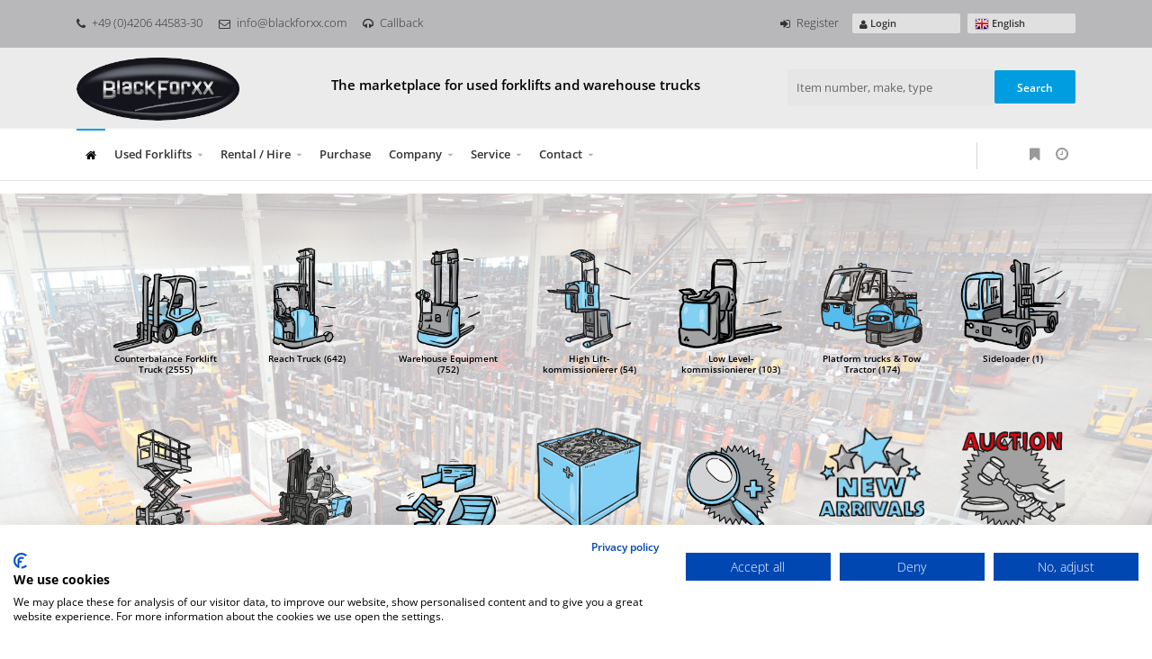

--- FILE ---
content_type: text/html
request_url: https://www.blackforxx.com/index.asp
body_size: 76177
content:


<!DOCTYPE html>
<html lang="de-DE">
<head>
<meta http-equiv="content-type" content="text/html; charset=iso-8859-1" />
<meta http-equiv="cache-control" content="max-age=120" />

<title>Blackforxx: &#10003;Used forklifts &#10003;Forklifts for rent &#10003;Forklifts &#10003;Forklift truck &#10003;Warehouse equipment &#10003;Buy &#10003;Sell &#10003;Rent &#10003;Let </title>
<META NAME="description" content="Blackforxx:  We offer used forklifts & forklifts for rent. Whether diesel forklifts, LPG forklifts, electric forklifts or warehouse equipment – We always have more than 3500 machines on stock.">
<meta name="Keywords" content="Gebrauchte Gabelstapler,Gebrauchtstapler,Gebrauchte Lagertechnik,gebrauchte Hochubwagen,gebrauchte Niederhubwagen,gebrauchte Schubmaststapler">

<meta name="viewport" content="width=device-width, initial-scale=1.0, maximum-scale=1">

<meta name="author" content="Bit for Bit Systeme UG (haftungsbeschränkt)">
<meta name="google-site-verification" content="YKwF8ucRDZn-KRuH4yrgOPtztkVyeHG73ImkDGIbOVE" />

<link href="images/favicon.ico" rel="shortcut icon" type="image/x-icon">
<link href="css/open_sans.css" rel="stylesheet">
<link href="css/montserrat.css" rel="stylesheet">
<link href="css/satisfy.css" rel="stylesheet">
<link href="css/preloader.css" rel="stylesheet">
<link href="css/bootstrap.css" rel="stylesheet">
<link rel="stylesheet" type="text/css" href="css/font-awesome/css/font-awesome.min.css">
<link href="css/animate.css" rel="stylesheet">
<link href="css/revolution.css" rel="stylesheet">
<link href="css/style.css" rel="stylesheet">

<script language="JavaScript">
	
var Fenster = null;
function JumpUp(meineSeite,meinName,w,h,scroll){
LeftPosition = (screen.width) ? (screen.width-w)/2 : 0;
TopPosition = (screen.height) ? (screen.height-h)/2 : 0;
settings =
'height='+h+',width='+w+',top='+TopPosition+',left='+LeftPosition+',scrollbars='+scroll+',resizable=yes'
Fenster = window.open(meineSeite,meinName,settings)
}

function JumpBild(Datei){
   window.open(Datei,'Bild','toolbar=yes,location=no,scrollbars=yes,resizable=yes,height=790,width=1040,top=10,left=10');
}
	
// displays a confirm dialog box then jumps to the specified location
function _confirm(pTxt, pURL) { if (confirm(pTxt)) document.location = pURL; return (1); }

</script>

<!-- Google Tag Manager -->
<script>(function(w,d,s,l,i){w[l]=w[l]||[];w[l].push({'gtm.start':
new Date().getTime(),event:'gtm.js'});var f=d.getElementsByTagName(s)[0],
j=d.createElement(s),dl=l!='dataLayer'?'&l='+l:'';j.async=true;j.src=
'https://www.googletagmanager.com/gtm.js?id='+i+dl;f.parentNode.insertBefore(j,f);
})(window,document,'script','dataLayer','GTM-W8NWV86J');</script>
<!-- End Google Tag Manager -->


	 <script src="https://consent.cookiefirst.com/sites/blackforxx.com-80d05b07-9072-4aff-b5f9-c38c29def77b/consent.js"></script>


</head>

<body>

<!-- Google Tag Manager (noscript) -->
<noscript><iframe src=https://www.googletagmanager.com/ns.html?id=GTM-W8NWV86J
height="0" width="0" style="display:none;visibility:hidden"></iframe></noscript>
<!-- End Google Tag Manager (noscript) -->

<!-- HEADER -->
<header class="header header-light navbar-fixed-top">
  
  <!-- HEADER EXTRA TOP -->
	<div class="header-extra-top">
		<div class="container">
			<nav class="contact-info pull-left">
				<a href="tel:+4942064458330" class="phone"><i class="fa fa-phone"></i>+49 (0)4206 44583-30</a>
				<a href="mailto:info@blackforxx.com" class="email hidden-sm hidden-xs"><i class="fa fa-envelope-o"></i>info@blackforxx.com</a>
				<a href="index.asp?lng=en&k_id=21012&subk_id=21052" class="phone hidden-sm hidden-xs"><i class="fa fa-headphones"></i>Callback</a>
			</nav>
			
		  <nav class="navbar-lang pull-right">
		  	<ul class="nav">
		  		<li class="dropdown">
		  			<a href="" class="dropdown-toggle" data-toggle="dropdown"><span class="flag en"></span>
		  			 English
		  			</a>
		  			<ul class="dropdown-menu">
		  				<li><a href="index.asp?lng=de"><span class="flag de"></span> German</a></li>
		  				<li><a href="index.asp?lng=en"><span class="flag en"></span> English</a></li>
		  				<li><a href="index.asp?lng=fr"><span class="flag fr"></span> French</a></li>
		  				<li><a href="index.asp?lng=it"><span class="flag it"></span> Italian</a></li>
		  				<li><a href="index.asp?lng=es"><span class="flag es"></span> Spanish</a></li>
		  				<li><a href="index.asp?lng=pt"><span class="flag pt"></span> Portuguese</a></li>
		  				<li><a href="index.asp?lng=nl"><span class="flag nl"></span> Dutch</a></li>
		  				<li><a href="index.asp?lng=pl"><span class="flag pl"></span> Polish</a></li>
		  				<li><a href="index.asp?lng=ru"><span class="flag ru"></span> Russian</a></li>
		  			</ul>
		  		</li>
		  	</ul>
			</nav>
			
		  <nav class="navbar-lang pull-right">
		  	<ul class="nav">
		  		<li class="dropdown">
		  		  
		  		     <a href="index.asp?lng=en&typ=login"><i class="fa fa-user"></i> Login</a>
		  		  
		  		</li>
		  	</ul>
		  </nav>
		  
		  <nav class="contact-info pull-right">
		  	<a href="index.asp?lng=en&typ=register" class="phone" style="margin-right:15px;"><i class="fa fa-sign-in"></i>Register</a>
		  </nav>
		  
		</div>
	</div>
	<!-- /.header-extra-top -->
	
	
	<!-- /.Promo -->
	
	<!-- HEADER MULTI ROW -->
	<div class="header-multirow">
		<div class="container">
			<div class="row">

				<div class="col-lg-3 col-md-3 col-sm-4">
				  <!-- NAVBAR BRAND -->
		      <a class="navbar-brand pull-left" href="index.asp?lng=en"><img src="images/logo.png" alt="BlackForxx GmbH" title="BlackForxx GmbH"></a>
		      <!-- /.navbar-brand -->
				</div>

				<div class="col-lg-6 col-md-9 col-sm-8" style="padding-left:20px;">
				 <!-- Slogan -->
				 
            <h6 class="frontpage">The marketplace for used forklifts and warehouse trucks</h6>
	     		
		     <!-- /.Slogan -->
				</div>
				
				<div class="col-lg-3 hidden-md hidden-sm hidden-xs">
				  <form autocomplete="off" class="navbar-form pull-right" action="index.asp?lng=en&k_id=20959&typ=all_product&sort=reset&breadcrumb=" method="post">
		       	<div class="navbar-search" style="width:230px;">
		       		<input id="myInput" type="text" style="padding: 0 10px 0 10px;" name="geraetenummer" maxlength="256" placeholder="Item number, make, type " onkeydown="if (event.keyCode == 13) { this.form.submit(); return false; }">
		       	  <input type="submit" name="Action" class="btn btn-primary btn-wide" value="Search">
		       	</div>
		       </form>
				</div>

			</div>
		</div>
	</div>
	<!-- /.header-multirow -->
  
	<!-- NAVBAR -->
	<nav class="navbar container">

		<!-- NAVBAR FORM -->
		<form class="navbar-form pull-right" action="index.asp?lng=en&k_id=20959&typ=all_product&sort=reset&breadcrumb=" method="post">
			<div class="navbar-search collapse">
				<input type="text" name="geraetenummer" placeholder="Item number, make, type ">
				<i class="fa fa-times" data-toggle="collapse" data-target=".navbar-search"></i>
			</div>
			<button type="button" class="fa fa-search hidden-lg" data-target=".navbar-search" data-toggle="collapse" style="padding-top:2px;"></button>
		</form>
		<!-- /.navbar-form -->
		
		<!-- NAVBAR ECOMMERCE -->
		<div class="navbar-ecommerce pull-right mietliste" data-price="0">
			<a href="index.asp?lng=en&typ=mietliste&k_id=20959&breadcrumb=Rental+list" class="link-cart" title="">
				<i class="fa fa-clock-o" data-toggle="popover" data-placement="top" data-color="info" data-content="Rental list"></i>
				<span class="badge"></span>
			</a>
    </div>
		<div class="navbar-ecommerce pull-right merkliste" data-price="0">
			<a href="index.asp?lng=en&typ=merkliste&k_id=20959&breadcrumb=Shopping+list" class="link-cart" title="">
				<i class="fa fa-bookmark" data-toggle="popover" data-placement="top" data-color="info" data-content="Shopping list"></i>
				<span class="badge"></span>
			</a>
    </div>
		<div class="navbar-ecommerce pull-right vergleich" data-price="0">
			<a href="index.asp?lng=en&typ=vergleich&k_id=20959&breadcrumb=Device+comparison" class="link-cart" title="">
				<i class="fa fa-balance-scale" data-toggle="popover" data-placement="top" data-color="info" data-content="Device comparison"></i>
				<span class="badge"></span>
			</a>
    </div>
    
		<div class="divider pull-right"></div>

		<button class="navbar-toggle pull-left" data-target="#navbar" data-toggle="collapse" type="button">
			<i class="fa fa-bars"></i>
		</button>

				<!-- NAVBAR COLLAPSE -->
		<div id="navbar" class="navbar-collapse collapse pull-left">
			<ul class="nav navbar-nav">
				<li class="active"><a href="index.asp?lng=en"><i class="fa fa-home"></i></a></li>
				<li class="dropdown dropdown-static ">
					<a href="index.asp?lng=en&k_id=20959&typ=all_product&bauart=&todo=suche_reset&breadcrumb=Used Forklifts" class="dropdown-toggle" data-toggle="dropdown">Used Forklifts</a>
					<div class="sf-mega container dropdown-menu">
						<div class="divtable">
							<div class="divcell col-sm-3">
								<h6><a href="index.asp?lng=en&k_id=20959&typ=all_product&bauart=&todo=suche_reset&breadcrumb=All used equipment"><i class="fa fa-angle-double-right"></i> All used equipment</a><hr></h6>
								<h6><img style="height:20px;width:auto;margin-right:5px;" src="//www.liftfinder.com/images/picos/Frontstapler.png">Counterbalance Forklift Truck</h6>
								<ul>
									<li><a href="index.asp?lng=en&k_id=20959&typ=all_product&bauart=stapler&todo=suche_reset&breadcrumb=Counterbalance Forklift Truck">All Counterbalance Forklift Truck</a></li>
									<li><a href="index.asp?lng=en&k_id=20959&typ=all_product&bauart=Elektro 3 Rad-Stapler&todo=suche_reset&breadcrumb=Electric 3-wheel forklift">Electric 3-wheel forklift</a></li>
									<li><a href="index.asp?lng=en&k_id=20959&typ=all_product&bauart=Elektro 4 Rad-Stapler&todo=suche_reset&breadcrumb=Electric 4-wheel forklift">Electric 4-wheel forklift</a></li>
									<li><a href="index.asp?lng=en&k_id=20959&typ=all_product&bauart=Dieselstapler&todo=suche_reset&breadcrumb=Diesel Forklift">Diesel Forklift</a></li>
									<li><a href="index.asp?lng=en&k_id=20959&typ=all_product&bauart=Treibgasstapler&todo=suche_reset&breadcrumb=LPG Forklifts">LPG Forklifts</a></li>
									<li><a href="index.asp?lng=en&k_id=20959&typ=all_product&bauart=Geländestapler&todo=suche_reset&breadcrumb=Rough terrain forklift truck">Rough terrain forklift truck</a></li>
									<li><a href="index.asp?lng=en&k_id=20959&typ=all_product&bauart=teleskopstapler&todo=suche_reset&breadcrumb=Telescopic Handler">Telescopic Handler</a></li>
									<li><a href="index.asp?lng=en&k_id=20959&typ=all_product&bauart=Teleskopstapler drehbar&todo=suche_reset&breadcrumb=Telehandler rotating">Telescopic Handler drehbar</a></li>
									<li><a href="index.asp?lng=en&k_id=20959&typ=all_product&bauart=mitnahmestapler&todo=suche_reset&breadcrumb=Truck mounted forklift">Truck mounted forklift</a></li>
									<li><a href="index.asp?lng=en&k_id=20959&typ=all_product&bauart=Schwerlaststapler&todo=suche_reset&breadcrumb=Heavy Forklifts">Heavy Forklifts</a></li>
								</ul>
								<h6><hr><img style="height:20px;width:auto;margin-right:5px;" src="//www.liftfinder.com/images/picos/Seitenstapler.png">Sideloader</h6>
								<ul>
									<li><a href="index.asp?lng=en&k_id=20959&typ=all_product&bauart=Seitenstapler&todo=suche_reset&breadcrumb=Sideloader">All Sideloader</a></li>
									<li><a href="index.asp?lng=en&k_id=20959&typ=all_product&bauart=Vierwege Seitenstapler&todo=suche_reset&breadcrumb=Four-way side loader">Four-way side loader</a></li>
								</ul>
							</div>
							<div class="divcell col-sm-3">
								<h6><img style="height:20px;width:auto;margin-right:5px;" src="//www.liftfinder.com/images/picos/Lagertechnik.png">Warehouse Equipment</h6>
								<ul>
									<li><a href="index.asp?lng=en&k_id=20959&typ=all_product&bauart=lagertechnik&todo=suche_reset&breadcrumb=Warehouse Equipment">All Warehouse Equipment</a></li>
									<li><a href="index.asp?lng=en&k_id=20959&typ=all_product&bauart=Niederhubwagen&todo=suche_reset&breadcrumb=Electric Pallet Truck">Electric Pallet Truck</a></li>
									<li><a href="index.asp?lng=en&k_id=20959&typ=all_product&bauart=Hochhubwagen&todo=suche_reset&breadcrumb=High Lift stacker">High Lift stacker</a></li>
									<li><a href="index.asp?lng=en&k_id=20959&typ=all_product&bauart=Quersitzhubwagen&todo=suche_reset&breadcrumb=Ride on Truck">Ride on Truck</a></li>
									<li><a href="index.asp?lng=en&k_id=20959&typ=all_product&bauart=Quersitzstapler&todo=suche_reset&breadcrumb=Stacker sit on">Stacker sit on</a></li>
									<li><a href="index.asp?lng=en&k_id=20959&typ=all_product&bauart=Fahrerstandstapler&todo=suche_reset&breadcrumb=Stand-on stacker">Stand-on stacker</a></li>
									<li><a href="index.asp?lng=en&k_id=20959&typ=all_product&bauart=Vierwege Schubmaststapler&todo=suche_reset&breadcrumb=Four-way reachtruck">Four-way reachtruck</a></li>
									<li><a href="index.asp?lng=en&k_id=20959&typ=all_product&bauart=Schmalgangstapler&todo=suche_reset&breadcrumb=Narrow Aisle truck">Narrow Aisle truck</a></li>
								</ul>
								<h6><hr><img style="height:20px;width:auto;margin-right:5px;" src="//www.liftfinder.com/images/picos/Schubmaststapler.png">Reach Truck</h6>
								<ul>
									<li><a href="index.asp?lng=en&k_id=20959&typ=all_product&bauart=Schubmaststapler&todo=suche_reset&breadcrumb=Reach Truck">All Reach Truck</a></li>
									<li><a href="index.asp?lng=en&k_id=20959&typ=all_product&bauart=Vierwege Schubmaststapler&todo=suche_reset&breadcrumb=Four-way reachtruck">Four-way reachtruck</a></li>
								</ul>
							</div>
							<div class="divcell col-sm-3">
								<h6><img style="height:20px;width:auto;margin-right:5px;" src="//www.liftfinder.com/images/picos/Kommissionierer.png">Order Picker</h6>
								<ul>
									<li><a href="index.asp?lng=en&k_id=20959&typ=all_product&bauart=kommissionierer&todo=suche_reset&breadcrumb=Order Picker">All Order Picker</a></li>
									<li><a href="index.asp?lng=en&k_id=20959&typ=all_product&bauart=Niederhubkommissionierer&todo=suche_reset&breadcrumb=Low Level Order Picker">Low Level Order Picker</a></li>
									<li><a href="index.asp?lng=en&k_id=20959&typ=all_product&bauart=Mittelhubkommissionierer&todo=suche_reset&breadcrumb=Medium Lift Order Picker">Medium Lift Order Picker</a></li>
									<li><a href="index.asp?lng=en&k_id=20959&typ=all_product&bauart=Hochhubkommissionierer&todo=suche_reset&breadcrumb=High Level Order Picker">High Level Order Picker</a></li>
								</ul>
								<h6><hr><img style="height:20px;width:auto;margin-right:5px;" src="//www.liftfinder.com/images/picos/Plattformwagen.png">Platform trucks & Tow Tractor</h6>
								<ul>
									<li><a href="index.asp?lng=en&k_id=20959&typ=all_product&bauart=plattformwagen_schlepper&todo=suche_reset&breadcrumb=Platform trucks Tow Tractor">All Platform trucks & Tow Tractor</a></li>
									<li><a href="index.asp?lng=en&k_id=20959&typ=all_product&bauart=plattformwagen_elektro&todo=suche_reset&breadcrumb=Electric platform trucks">Electric platform trucks</a></li>
									<li><a href="index.asp?lng=en&k_id=20959&typ=all_product&bauart=Schlepper&todo=suche_reset&breadcrumb=Tow Tractor">Tow Tractor</a></li>
									<li><a href="index.asp?lng=en&k_id=20959&typ=all_product&bauart=Golf Cart&todo=suche_reset&breadcrumb=Golf Cart">Golf Cart</a></li>
								</ul>
								<h6><hr><img style="height:20px;width:auto;margin-right:5px;" src="//www.liftfinder.com/images/picos/Bazar.png">Special trucks</h6>
								<ul>
									<li><a href="index.asp?lng=en&k_id=20959&typ=all_product&bauart=spezialstapler&todo=suche_reset&breadcrumb=Special trucks">All Special trucks</a></li>
								</ul>
							</div>
							<div class="divcell col-sm-3">
								<h6><img style="height:20px;width:auto;margin-right:5px;" src="//www.liftfinder.com/images/picos/Reinigungsgeraet.png">Cleaning Machines</h6>
								<ul>
									<li><a href="index.asp?lng=en&k_id=20959&typ=all_product&bauart=reinigungsgeraete&todo=suche_reset&breadcrumb=Cleaning Machines">All Cleaning Machines</a></li>
									<li><a href="index.asp?lng=en&k_id=20959&typ=all_product&bauart=Kehrmaschine&todo=suche_reset&breadcrumb=Sweepers">Sweepers</a></li>
									<li><a href="index.asp?lng=en&k_id=20959&typ=all_product&bauart=Kehrsaugmaschine&todo=suche_reset&breadcrumb=Kehrsaugmaschinen">Kehrsaugmaschinen</a></li>
								</ul>
								<h6><hr><img style="height:20px;width:auto;margin-right:5px;" src="//www.liftfinder.com/images/picos/Anbaugeraete.png">Attachments & Accessories</h6>
								<ul>
									<li><a href="index.asp?lng=en&k_id=20959&typ=all_product&bauart=anbaugeraete&todo=suche_reset&breadcrumb=Attachments">All Attachments</a></li>
									<li><a href="index.asp?lng=en&k_id=20959&typ=all_product&bauart=Antriebsbatterie&todo=suche_reset&breadcrumb=Batteries">Batteries</a></li>
									<li><a href="index.asp?lng=en&k_id=20959&typ=all_product&bauart=Ladegerät&todo=suche_reset&breadcrumb=Chargers">Chargers</a></li>
								</ul>
								<hr>
								<ul>
									<li><a href="index.asp?lng=en&k_id=20959&typ=all_sonder&bauart=&todo=suche_reset&breadcrumb=Specials">Specials</a></li>
									<li><a href="index.asp?lng=en&k_id=20959&typ=all_new&bauart=&todo=suche_reset&breadcrumb=Latest offers">Latest offers</a></li>
									<li><a href="index.asp?lng=en&k_id=20959&subk_id=20972">Classification</a></li>
									
								</ul>
							</div>
						</div>
					</div>
				</li>
				<li class="dropdown dropdown-static ">
					<a href="" class="dropdown-toggle" data-toggle="dropdown">Rental / Hire</a>
					<div class="sf-mega container dropdown-menu">
						<div class="divtable">
							<div class="divcell col-sm-3">
								<h6><a href="index.asp?lng=en&k_id=20988&typ=all_rent_info&bauart=&todo=suche_reset&breadcrumb=Rental / Hire"><i class="fa fa-angle-double-right"></i> Rental / Hire</a><hr></h6>
								<h6><a href="index.asp?lng=en&k_id=20988&typ=all_rent_info&bauart=stapler&sort=reset&breadcrumb=Counterbalance Forklift Truck"><img style="height:20px;width:auto;margin-right:5px;" src="//www.liftfinder.com/images/picos/Frontstapler.png">Counterbalance Forklift Truck</a></h6>
								<h6><a href="index.asp?lng=en&k_id=20988&typ=all_rent_info&bauart=seitenstapler&sort=reset&breadcrumb=Sideloader"><img style="height:20px;width:auto;margin-right:5px;" src="//www.liftfinder.com/images/picos/Seitenstapler.png">Sideloader</a></h6>
							</div>
							<div class="divcell col-sm-3">
								<h6><a href="index.asp?lng=en&k_id=20988&typ=all_rent_info&bauart=lagertechnik&sort=reset&breadcrumb=Warehouse Equipment"><img style="height:20px;width:auto;margin-right:5px;" src="//www.liftfinder.com/images/picos/Lagertechnik.png">Warehouse Equipment</a></h6>
								<h6><a href="index.asp?lng=en&k_id=20988&typ=all_rent_info&bauart=schubmaststapler&sort=reset&breadcrumb=Reach Truck"><img style="height:20px;width:auto;margin-right:5px;" src="//www.liftfinder.com/images/picos/Schubmaststapler.png">Reach Truck</a></h6>
							</div>
							<div class="divcell col-sm-3">
								<h6><a href="index.asp?lng=en&k_id=20988&typ=all_rent_info&bauart=kommissionierer&sort=reset&breadcrumb=Order Picker"><img style="height:20px;width:auto;margin-right:5px;" src="//www.liftfinder.com/images/picos/Kommissionierer.png">Order Picker</a></h6>
								<h6><a href="index.asp?lng=en&k_id=20988&typ=all_rent_info&bauart=plattformwagen_schlepper&sort=reset&breadcrumb=Platform trucks Tow Tractor"><img style="height:20px;width:auto;margin-right:5px;" src="//www.liftfinder.com/images/picos/Plattformwagen.png">Platform trucks & Tow Tractor</a></h6>
							</div>
							<div class="divcell col-sm-3">
								<h6><a href="index.asp?lng=en&k_id=20988&typ=all_rent_info&bauart=anbaugeraete&sort=reset&breadcrumb=Attachments"><img style="height:20px;width:auto;margin-left:7px;margin-right:10px;" src="//www.liftfinder.com/images/picos/Anbaugeraete.png">Attachments</a></h6>
								<h6><a href="index.asp?lng=en&k_id=21020&subk_id=21132"><i class="fa fa-angle-double-right"></i> General conditions of hire</a></h6>
							</div>
						</div>
					</div>
				</li>
				<li class=""><a href="index.asp?lng=en&k_id=20958">Purchase</a></li>
				<li class="dropdown ">
					<a href="" class="dropdown-toggle" data-toggle="dropdown">Company</a>
					<ul class="dropdown-menu sub-menu">
						
               <li><a href="index.asp?lng=en&k_id=21020&subk_id=21068">About us</a></li>
            	 
               <li><a href="index.asp?lng=en&k_id=21020&subk_id=21036">Contact person</a></li>
            	 
               <li><a href="index.asp?lng=en&k_id=21020&subk_id=21084">Brochure</a></li>
            	 
               <li><a href="index.asp?lng=en&k_id=21020&subk_id=21100">Dealer Registration</a></li>
            	 
               <li><a href="index.asp?lng=en&k_id=21020&subk_id=21108">Imprint</a></li>
            	 
               <li><a href="index.asp?lng=en&k_id=21020&subk_id=21116">Data Protection</a></li>
            	 
               <li><a href="index.asp?lng=en&k_id=21020&subk_id=21124">Terms of Service</a></li>
            	 
               <li><a href="index.asp?lng=en&k_id=21020&subk_id=21132">General conditions of hire</a></li>
            	 
            <li><a href="index.asp?lng=en&k_id=20996&typ=newsletter">Newsletter</a></li>
					</ul>
				</li>
				<li class="dropdown ">
					<a href="" class="dropdown-toggle" data-toggle="dropdown">Service</a>
					<ul class="dropdown-menu sub-menu">
						
               <li><a href="index.asp?lng=en&k_id=21004&subk_id=30043">Workshop</a></li>
            	 
               <li><a href="index.asp?lng=en&k_id=21004&subk_id=30035">Logistics</a></li>
            	 
					</ul>
				</li>
				<li class="dropdown ">
					<a href="" class="dropdown-toggle" data-toggle="dropdown">Contact</a>
					<ul class="dropdown-menu sub-menu">
						
               <li><a href="index.asp?lng=en&k_id=21012&subk_id=21028">Contact person</a></li>
            	 
               <li><a href="index.asp?lng=en&k_id=21012&subk_id=21044">Contact form</a></li>
            	 
               <li><a href="index.asp?lng=en&k_id=21012&subk_id=21052">Callback</a></li>
            	 
               <li><a href="index.asp?lng=en&k_id=21012&subk_id=21060">Opening times</a></li>
            	 
               <li><a href="index.asp?lng=en&k_id=21012&subk_id=21140">How to find us</a></li>
            	 
					</ul>
				</li>
				
			</ul>
		</div>
		<!-- /.navbar-collapse -->

	</nav>
	<!-- /.navbar -->

</header>
<!-- /.header -->

<!-- WRAPPER -->
<div class="wrapper">

  <!-- CONTENT -->
	<div class="content statictop">
		
       
       <!-- CONTAINER -->
       <div class="highlight highlight-light background overlay" style="background-image: url(images/angebot_2_bg.jpg);">
		   <section class="container">
		     <!-- CONTENT -->
		    <div class="container-fluid">
			     <div class="row isotope-wrap portfolio-wrap magnific-wrap inside-wrap margin-wrap text-center">
			    	 <div class="col-lg-1 col-md-2 col-sm-3 col-xs-6 homedevice">
	 <figure class="figure">
	 	
	 	    <a href="index.asp?lng=en&k_id=20959&typ=all_product&bauart=stapler&todo=suche_reset&sort=reset&breadcrumb=Counterbalance Forklift Truck All">
	 	 
	 	   <img  src="images/icons/5_Frontstapler.png" alt="Counterbalance Forklift Truck" title="Counterbalance Forklift Truck">
	 	   <h6>Counterbalance Forklift Truck (2555)</h6>
	 	 </a>
	 </figure>
</div>

<div class="col-lg-1 col-md-2 col-sm-3 col-xs-6 homedevice">
	 <figure class="figure">
	 	 
	 	    <a href="index.asp?lng=en&k_id=20959&typ=all_product&bauart=Schubmaststapler&todo=suche_reset&sort=reset&breadcrumb=Reach Truck All">
	 	 
	 	   <img  src="images/icons/9_Schubmaststapler.png" alt="Reach Truck" title="Reach Truck">
	 	   <h6>Reach Truck (642)</h6>
	 	 </a>
	 </figure>
</div>

<div class="col-lg-1 col-md-2 col-sm-3 col-xs-6 homedevice">
	<figure class="figure">
	 
		   <a href="index.asp?lng=en&k_id=20959&typ=all_product&bauart=lagertechnik&todo=suche_reset&sort=reset&breadcrumb=Warehouse Equipment All">
		
		  <img  src="images/icons/7_Lagertechnik.png" alt="Warehouse Equipment" title="Warehouse Equipment">
		  <h6>Warehouse Equipment (752)</h6>
		</a>
	</figure>
</div>

<div class="col-lg-1 col-md-2 col-sm-3 col-xs-6 homedevice">
	<figure class="figure">
		
		   <a href="index.asp?lng=en&k_id=20959&typ=all_product&bauart=hochhubkommissionierer&todo=suche_reset&sort=reset&breadcrumb=High Level Order Picker All">
		
		  <img  src="images/icons/20_Hochhubkommissionierer.png" alt="High Level Order Picker" title="High Level Order Picker">
		  <h6>High Lift- kommissionierer (54)</h6>
		</a>
	</figure>
</div>

<div class="col-lg-1 col-md-2 col-sm-3 col-xs-6 homedevice">
	<figure class="figure">
		
		   <a href="index.asp?lng=en&k_id=20959&typ=all_product&bauart=niederhubkommissionierer&todo=suche_reset&sort=reset&breadcrumb=Low Level Order Picker All">
		
		  <img  src="images/icons/8_Kommissionierer.png" alt="Low Level Order Picker" title="Low Level Order Picker">
		  <h6>Low Level- kommissionierer (103)</h6>
		</a>
	</figure>
</div>

<div class="col-lg-1 col-md-2 col-sm-3 col-xs-6 homedevice">
 	<figure class="figure">
 		
 		   <a href="index.asp?lng=en&k_id=20959&typ=all_product&bauart=plattformwagen_schlepper&todo=suche_reset&sort=reset&breadcrumb=Platform trucks Tow Tractor All">
 		
 		  <img  src="images/icons/10_E_Plattformwagen_Schlepper.png" alt="Platform trucks & Tow Tractor" title="Platform trucks & Tow Tractor">
 		  <h6>Platform trucks & Tow Tractor (174)</h6>
 		</a>
 	</figure>
</div>

<div class="col-lg-1 col-md-2 col-sm-3 col-xs-6 homedevice">
	<figure class="figure">
	  
		    <a href="index.asp?lng=en&k_id=20959&typ=all_product&bauart=Seitenstapler&todo=suche_reset&sort=reset&breadcrumb=Sideloader All">
		 
		   <img  src="images/icons/6_Seitenstapler.png" alt="Sideloader" title="Sideloader">
		   <h6>Sideloader (1)</h6>
		</a>
	</figure>
</div>

<div class="col-lg-1 col-md-2 col-sm-3 col-xs-6 homedevice">
	<figure class="figure">
		 
		  <img style="filter: grayscale(100%);-webkit-filter: grayscale(100%);filter: gray;" src="images/icons/18_Arbeitsbuehnen.png" alt="Access Platforms" title="Access Platforms not available">
		  <h6>Access Platforms (0)<br>not available</h6>
		</a>
	</figure>
</div>

<div class="col-lg-1 col-md-2 col-sm-3 col-xs-6 homedevice">
  <figure class="figure">
    
		    <a href="index.asp?lng=en&k_id=20959&typ=all_product&bauart=Schwerlaststapler&todo=suche_reset&sort=reset&breadcrumb=Heavy Forklifts All">
		 
 	   <img  src="images/icons/22_Schwerlaststapler.png" alt="Heavy Forklifts" title="Heavy Forklifts">
 		 <h6>Heavy Forklifts (27)</h6>
 	 </a>
  </figure>
</div>

<div class="col-lg-1 col-md-2 col-sm-3 col-xs-6 homedevice">
	<figure class="figure">
		 
		    <a href="index.asp?lng=en&k_id=20959&typ=all_product&bauart=anbaugeraete&todo=suche_reset&sort=reset&breadcrumb=Attachments & Accessories">
		 
		  <img  src="images/icons/12_Anbaugeraete.png" alt="Attachments & Accessories" title="Attachments & Accessories">
		  <h6>Attachments & Accessories (37)</h6>
		</a>
	</figure>
</div>

<div class="col-lg-1 col-md-2 col-sm-3 col-xs-6 homedevice">
	<figure class="figure">
	  
		    <a href="index.asp?lng=en&k_id=20959&typ=all_product&bauart=Antriebsbatterie&todo=suche_reset&breadcrumb=Batteries All">
		 
		   <img  src="images/icons/25_Batterie.png" alt="Batteries" title="Batteries">
		   <h6>Batteries (7)</h6>
		</a>
	</figure>
</div>



<div class="col-lg-1 col-md-2 col-sm-3 col-xs-6 homedevice">
	<figure class="figure">
		<a href="index.asp?lng=en&k_id=20959&typ=all_product&bauart=spezialstapler&todo=suche_reset&sort=reset&breadcrumb=Special trucks">
		  <img src="images/icons/14_andere_Maschinen.png" alt="Special trucks" title="Special trucks">
		  <h6>Special trucks</h6>
		</a>
	</figure>
</div>

<div class="col-lg-1 col-md-2 col-sm-3 col-xs-6 homedevice">
	<figure class="figure">
		<a href="index.asp?lng=en&k_id=20959&typ=all_new&bauart=&todo=suche_reset&sort=reset&breadcrumb=New arrivals">
		  <img src="images/icons/3_Neue_Angebote.png" alt="New arrivals" title="New arrivals">
		  <br><br><h6>New arrivals</h6>
		</a>
	</figure>
</div>

<div class="col-lg-1 col-md-2 col-sm-3 col-xs-6 homedevice">
	<figure class="figure">
		<a href="/auction/#!/auctionDetails/10548">
		  <img src="images/icons/24_Auktion.png" alt="Auction" title="Auction">
		  <h6>Auction</h6>
		</a>
	</figure>
</div>

<div class="col-lg-1 col-md-2 col-sm-3 col-xs-6 homedevice">
	<figure class="figure">
		<a href="index.asp?lng=en&k_id=20959&typ=all_sonder&bauart=&todo=suche_reset&sort=reset&breadcrumb=Specials">
		  <img src="images/icons/sale_rot.png" alt="Specials" title="Specials">
		  <h6>Specials</h6>
		</a>
	</figure>
</div>

<div class="col-lg-1 col-md-2 col-sm-3 col-xs-6 homedevice">
	<figure class="figure">
		<a href="index.asp?lng=en&k_id=20958">
		  <img src="images/icons/16_Einkauf_schwarz.png" alt="Purchase" title="Purchase">
		  <h6>Purchase</h6>
		</a>
	</figure>
</div>
			     </div>
		    </div>
		   </section>
		   </div>
		   <!-- /.container -->
		   
		   <hr class="hr-nobg"/>
		   
       <div class="container-wrap">
			   <div class="page-header text-center">
			   	 <h2>Current used forklifts</span></h2>
			   </div>
			   <div class="container">
	<div class="row portfolio-wrap margin-wrap">
		
	        <div class="col-lg-3 col-md-4 col-sm-6 geraete" >
	        	<h6 class="item-title"><a href="index.asp?lng=en&k_id=20959&typ=one_product&geraete_id=6897611">Still RX60-30<br>6897611</a></h6>
	        	
	        	  <figure class="figure geraeteliste">
	        	  	<div class="slider oneslider magnific-wrap">
                  <ul>
                    
                          <li>
	  		                    <a href="index.asp?lng=en&k_id=20959&typ=one_product&geraete_id=6897611"><img src="https://www.liftfinder.com/newsimages/blackforxx/6897611-1.JPG" alt="Still RX60-30 Electric 4-wheel forklift www.blackforxx.com"></a>
	  	                    </li>
                       
                          <li>
	  		                    <a href="index.asp?lng=en&k_id=20959&typ=one_product&geraete_id=6897611"><img src="https://www.liftfinder.com/newsimages/blackforxx/6897611-2.JPG" alt="Still RX60-30 Electric 4-wheel forklift www.blackforxx.com"></a>
	  	                    </li>
                       
                          <li>
	  		                    <a href="index.asp?lng=en&k_id=20959&typ=one_product&geraete_id=6897611"><img src="https://www.liftfinder.com/newsimages/blackforxx/6897611-3.JPG" alt="Still RX60-30 Electric 4-wheel forklift www.blackforxx.com"></a>
	  	                    </li>
                       
                          <li>
	  		                    <a href="index.asp?lng=en&k_id=20959&typ=one_product&geraete_id=6897611"><img src="https://www.liftfinder.com/newsimages/blackforxx/6897611-4.JPG" alt="Still RX60-30 Electric 4-wheel forklift www.blackforxx.com"></a>
	  	                    </li>
                       
                  </ul>
                  
                     <a class="slider-arrow slider-arrow-prev arrow-nobg-light arrow-lg arrow-bottom-right list" href=""></a>
	                   <a class="slider-arrow slider-arrow-next arrow-nobg-light arrow-lg arrow-bottom-right list" href=""></a>
	                
	                <span class="product-header-info">
                    <i class="fa fa-image"></i>&nbsp;4
                  </span>
                </div>
	        	  </figure>
	          
	        	<div class="work-info">
	        		<div class="category">
	        		  <h6>Electric 4-wheel forklift</h6>
                <b>YOM</b>: 2015<br><b>Mast type</b>: Duplex Standard<br><div class="product_table"><img src="images/icons/product_tragkraft.png" title="Capacity" alt="Capacity">3000 kg</div><div class="product_table"><img src="images/icons/product_hubhoehe.png" title="Lift height" alt="Lift height">3670 mm</div><div class="product_table"><img src="images/icons/product_volt.png" title="Battery V" alt="Battery V">80 V</div><div class="product_table"><img style="max-height:15px;margin-top:5px;" src="images/icons/product_ah.png" title="Battery" alt="Battery">2014</div><div class="product_table"><img src="images/icons/product_zeit.png" title="Running hours" alt="Running hours">6827 h</div>	
	        		</div>
	        	</div>
	        	
	        	<div class="">
	            <div class="vergleich" data-price="6897611"><button class="btn-plain"><i class="fa fa-balance-scale" data-toggle="popover" data-placement="top" data-color="info" data-content="Add to device comparison"></i></button></div>
	            <div class="merkliste" data-price="6897611"><button class="btn-plain"><i class="fa fa-bookmark" data-toggle="popover" data-placement="top" data-color="info" data-content="Add to watchlist"></i></button></div>
	            
	        		<a href="index.asp?lng=en&k_id=20959&typ=one_product&geraete_id=6897611#Stapleranfrage"><button type="button" class="btn btn-border btn-sm">Forklift request</button></a>
	          </div>
	        </div>
	        
	        <div class="col-lg-3 col-md-4 col-sm-6 geraete" >
	        	<h6 class="item-title"><a href="index.asp?lng=en&k_id=20959&typ=one_product&geraete_id=7593580">Still RX20-16<br>7593580</a></h6>
	        	
	        	  <figure class="figure geraeteliste">
	        	  	<div class="slider oneslider magnific-wrap">
                  <ul>
                    
                          <li>
	  		                    <a href="index.asp?lng=en&k_id=20959&typ=one_product&geraete_id=7593580"><img src="https://www.liftfinder.com/newsimages/blackforxx/7593580-1.JPG" alt="Still RX20-16 Electric 3-wheel forklift www.blackforxx.com"></a>
	  	                    </li>
                       
                          <li>
	  		                    <a href="index.asp?lng=en&k_id=20959&typ=one_product&geraete_id=7593580"><img src="https://www.liftfinder.com/newsimages/blackforxx/7593580-2.JPG" alt="Still RX20-16 Electric 3-wheel forklift www.blackforxx.com"></a>
	  	                    </li>
                       
                          <li>
	  		                    <a href="index.asp?lng=en&k_id=20959&typ=one_product&geraete_id=7593580"><img src="https://www.liftfinder.com/newsimages/blackforxx/7593580-3.JPG" alt="Still RX20-16 Electric 3-wheel forklift www.blackforxx.com"></a>
	  	                    </li>
                       
                          <li>
	  		                    <a href="index.asp?lng=en&k_id=20959&typ=one_product&geraete_id=7593580"><img src="https://www.liftfinder.com/newsimages/blackforxx/7593580-4.JPG" alt="Still RX20-16 Electric 3-wheel forklift www.blackforxx.com"></a>
	  	                    </li>
                       
                  </ul>
                  
                     <a class="slider-arrow slider-arrow-prev arrow-nobg-light arrow-lg arrow-bottom-right list" href=""></a>
	                   <a class="slider-arrow slider-arrow-next arrow-nobg-light arrow-lg arrow-bottom-right list" href=""></a>
	                
	                <span class="product-header-info">
                    <i class="fa fa-image"></i>&nbsp;4
                  </span>
                </div>
	        	  </figure>
	          
	        	<div class="work-info">
	        		<div class="category">
	        		  <h6>Electric 3-wheel forklift</h6>
                <b>YOM</b>: 2021<br><b>Mast type</b>: Triplex<br><div class="product_table"><img src="images/icons/product_tragkraft.png" title="Capacity" alt="Capacity">1600 kg</div><div class="product_table"><img src="images/icons/product_hubhoehe.png" title="Lift height" alt="Lift height">4920 mm</div><div class="product_table"><img src="images/icons/product_volt.png" title="Battery V" alt="Battery V">48 V</div><div class="product_table"><img style="max-height:15px;margin-top:5px;" src="images/icons/product_ah.png" title="Battery" alt="Battery">2021</div><div class="product_table"><img src="images/icons/product_zeit.png" title="Running hours" alt="Running hours">2549 h</div>	
	        		</div>
	        	</div>
	        	
	        	<div class="">
	            <div class="vergleich" data-price="7593580"><button class="btn-plain"><i class="fa fa-balance-scale" data-toggle="popover" data-placement="top" data-color="info" data-content="Add to device comparison"></i></button></div>
	            <div class="merkliste" data-price="7593580"><button class="btn-plain"><i class="fa fa-bookmark" data-toggle="popover" data-placement="top" data-color="info" data-content="Add to watchlist"></i></button></div>
	            
	        		<a href="index.asp?lng=en&k_id=20959&typ=one_product&geraete_id=7593580#Stapleranfrage"><button type="button" class="btn btn-border btn-sm">Forklift request</button></a>
	          </div>
	        </div>
	        
	        <div class="col-lg-3 col-md-4 col-sm-6 geraete" >
	        	<h6 class="item-title"><a href="index.asp?lng=en&k_id=20959&typ=one_product&geraete_id=7692597">Still RX20-16<br>7692597</a></h6>
	        	
	        	  <figure class="figure geraeteliste">
	        	  	<div class="slider oneslider magnific-wrap">
                  <ul>
                    
                          <li>
	  		                    <a href="index.asp?lng=en&k_id=20959&typ=one_product&geraete_id=7692597"><img src="https://www.liftfinder.com/newsimages/blackforxx/7692597-1.JPG" alt="Still RX20-16 Electric 3-wheel forklift www.blackforxx.com"></a>
	  	                    </li>
                       
                          <li>
	  		                    <a href="index.asp?lng=en&k_id=20959&typ=one_product&geraete_id=7692597"><img src="https://www.liftfinder.com/newsimages/blackforxx/7692597-2.JPG" alt="Still RX20-16 Electric 3-wheel forklift www.blackforxx.com"></a>
	  	                    </li>
                       
                          <li>
	  		                    <a href="index.asp?lng=en&k_id=20959&typ=one_product&geraete_id=7692597"><img src="https://www.liftfinder.com/newsimages/blackforxx/7692597-3.JPG" alt="Still RX20-16 Electric 3-wheel forklift www.blackforxx.com"></a>
	  	                    </li>
                       
                          <li>
	  		                    <a href="index.asp?lng=en&k_id=20959&typ=one_product&geraete_id=7692597"><img src="https://www.liftfinder.com/newsimages/blackforxx/7692597-4.JPG" alt="Still RX20-16 Electric 3-wheel forklift www.blackforxx.com"></a>
	  	                    </li>
                       
                  </ul>
                  
                     <a class="slider-arrow slider-arrow-prev arrow-nobg-light arrow-lg arrow-bottom-right list" href=""></a>
	                   <a class="slider-arrow slider-arrow-next arrow-nobg-light arrow-lg arrow-bottom-right list" href=""></a>
	                
	                <span class="product-header-info">
                    <i class="fa fa-image"></i>&nbsp;4
                  </span>
                </div>
	        	  </figure>
	          
	        	<div class="work-info">
	        		<div class="category">
	        		  <h6>Electric 3-wheel forklift</h6>
                <b>YOM</b>: 2021<br><b>Mast type</b>: Triplex<br><div class="product_table"><img src="images/icons/product_tragkraft.png" title="Capacity" alt="Capacity">1600 kg</div><div class="product_table"><img src="images/icons/product_hubhoehe.png" title="Lift height" alt="Lift height">4920 mm</div><div class="product_table"><img src="images/icons/product_volt.png" title="Battery V" alt="Battery V">48 V</div><div class="product_table"><img style="max-height:15px;margin-top:5px;" src="images/icons/product_ah.png" title="Battery" alt="Battery">2021</div><div class="product_table"><img src="images/icons/product_zeit.png" title="Running hours" alt="Running hours">1745 h</div>	
	        		</div>
	        	</div>
	        	
	        	<div class="">
	            <div class="vergleich" data-price="7692597"><button class="btn-plain"><i class="fa fa-balance-scale" data-toggle="popover" data-placement="top" data-color="info" data-content="Add to device comparison"></i></button></div>
	            <div class="merkliste" data-price="7692597"><button class="btn-plain"><i class="fa fa-bookmark" data-toggle="popover" data-placement="top" data-color="info" data-content="Add to watchlist"></i></button></div>
	            
	        		<a href="index.asp?lng=en&k_id=20959&typ=one_product&geraete_id=7692597#Stapleranfrage"><button type="button" class="btn btn-border btn-sm">Forklift request</button></a>
	          </div>
	        </div>
	        
	        <div class="col-lg-3 col-md-4 col-sm-6 geraete" >
	        	<h6 class="item-title"><a href="index.asp?lng=en&k_id=20959&typ=one_product&geraete_id=7643035">Still RX20-16PL<br>7643035</a></h6>
	        	
	        	  <figure class="figure geraeteliste">
	        	  	<div class="slider oneslider magnific-wrap">
                  <ul>
                    
                          <li>
	  		                    <a href="index.asp?lng=en&k_id=20959&typ=one_product&geraete_id=7643035"><img src="https://www.liftfinder.com/newsimages/blackforxx/7643035-1.JPG" alt="Still RX20-16PL Electric 4-wheel forklift www.blackforxx.com"></a>
	  	                    </li>
                       
                          <li>
	  		                    <a href="index.asp?lng=en&k_id=20959&typ=one_product&geraete_id=7643035"><img src="https://www.liftfinder.com/newsimages/blackforxx/7643035-2.JPG" alt="Still RX20-16PL Electric 4-wheel forklift www.blackforxx.com"></a>
	  	                    </li>
                       
                          <li>
	  		                    <a href="index.asp?lng=en&k_id=20959&typ=one_product&geraete_id=7643035"><img src="https://www.liftfinder.com/newsimages/blackforxx/7643035-3.JPG" alt="Still RX20-16PL Electric 4-wheel forklift www.blackforxx.com"></a>
	  	                    </li>
                       
                  </ul>
                  
                     <a class="slider-arrow slider-arrow-prev arrow-nobg-light arrow-lg arrow-bottom-right list" href=""></a>
	                   <a class="slider-arrow slider-arrow-next arrow-nobg-light arrow-lg arrow-bottom-right list" href=""></a>
	                
	                <span class="product-header-info">
                    <i class="fa fa-image"></i>&nbsp;3
                  </span>
                </div>
	        	  </figure>
	          
	        	<div class="work-info">
	        		<div class="category">
	        		  <h6>Electric 4-wheel forklift</h6>
                <b>YOM</b>: 2022<br><b>Mast type</b>: Triplex<br><div class="product_table"><img src="images/icons/product_tragkraft.png" title="Capacity" alt="Capacity">1600 kg</div><div class="product_table"><img src="images/icons/product_hubhoehe.png" title="Lift height" alt="Lift height">6110 mm</div><div class="product_table"><img src="images/icons/product_volt.png" title="Battery V" alt="Battery V">48 V</div><div class="product_table"><img style="max-height:15px;margin-top:5px;" src="images/icons/product_ah.png" title="Battery" alt="Battery">without</div><div class="product_table"><img src="images/icons/product_zeit.png" title="Running hours" alt="Running hours">3480 h</div>	
	        		</div>
	        	</div>
	        	
	        	<div class="">
	            <div class="vergleich" data-price="7643035"><button class="btn-plain"><i class="fa fa-balance-scale" data-toggle="popover" data-placement="top" data-color="info" data-content="Add to device comparison"></i></button></div>
	            <div class="merkliste" data-price="7643035"><button class="btn-plain"><i class="fa fa-bookmark" data-toggle="popover" data-placement="top" data-color="info" data-content="Add to watchlist"></i></button></div>
	            
	        		<a href="index.asp?lng=en&k_id=20959&typ=one_product&geraete_id=7643035#Stapleranfrage"><button type="button" class="btn btn-border btn-sm">Forklift request</button></a>
	          </div>
	        </div>
	        
	        <div class="col-lg-3 col-md-4 col-sm-6 geraete" >
	        	<h6 class="item-title"><a href="index.asp?lng=en&k_id=20959&typ=one_product&geraete_id=7673480">Still RX20-16<br>7673480</a></h6>
	        	
	        	  <figure class="figure geraeteliste">
	        	  	<div class="slider oneslider magnific-wrap">
                  <ul>
                    
                          <li>
	  		                    <a href="index.asp?lng=en&k_id=20959&typ=one_product&geraete_id=7673480"><img src="https://www.liftfinder.com/newsimages/blackforxx/7673480-1.JPG" alt="Still RX20-16 Electric 3-wheel forklift www.blackforxx.com"></a>
	  	                    </li>
                       
                          <li>
	  		                    <a href="index.asp?lng=en&k_id=20959&typ=one_product&geraete_id=7673480"><img src="https://www.liftfinder.com/newsimages/blackforxx/7673480-2.JPG" alt="Still RX20-16 Electric 3-wheel forklift www.blackforxx.com"></a>
	  	                    </li>
                       
                          <li>
	  		                    <a href="index.asp?lng=en&k_id=20959&typ=one_product&geraete_id=7673480"><img src="https://www.liftfinder.com/newsimages/blackforxx/7673480-3.JPG" alt="Still RX20-16 Electric 3-wheel forklift www.blackforxx.com"></a>
	  	                    </li>
                       
                          <li>
	  		                    <a href="index.asp?lng=en&k_id=20959&typ=one_product&geraete_id=7673480"><img src="https://www.liftfinder.com/newsimages/blackforxx/7673480-4.JPG" alt="Still RX20-16 Electric 3-wheel forklift www.blackforxx.com"></a>
	  	                    </li>
                       
                  </ul>
                  
                     <a class="slider-arrow slider-arrow-prev arrow-nobg-light arrow-lg arrow-bottom-right list" href=""></a>
	                   <a class="slider-arrow slider-arrow-next arrow-nobg-light arrow-lg arrow-bottom-right list" href=""></a>
	                
	                <span class="product-header-info">
                    <i class="fa fa-image"></i>&nbsp;4
                  </span>
                </div>
	        	  </figure>
	          
	        	<div class="work-info">
	        		<div class="category">
	        		  <h6>Electric 3-wheel forklift</h6>
                <b>YOM</b>: 2021<br><b>Mast type</b>: Triplex<br><div class="product_table"><img src="images/icons/product_tragkraft.png" title="Capacity" alt="Capacity">1600 kg</div><div class="product_table"><img src="images/icons/product_hubhoehe.png" title="Lift height" alt="Lift height">5220 mm</div><div class="product_table"><img src="images/icons/product_volt.png" title="Battery V" alt="Battery V">48 V</div><div class="product_table"><img style="max-height:15px;margin-top:5px;" src="images/icons/product_ah.png" title="Battery" alt="Battery">2021</div><div class="product_table"><img src="images/icons/product_zeit.png" title="Running hours" alt="Running hours">2384 h</div>	
	        		</div>
	        	</div>
	        	
	        	<div class="">
	            <div class="vergleich" data-price="7673480"><button class="btn-plain"><i class="fa fa-balance-scale" data-toggle="popover" data-placement="top" data-color="info" data-content="Add to device comparison"></i></button></div>
	            <div class="merkliste" data-price="7673480"><button class="btn-plain"><i class="fa fa-bookmark" data-toggle="popover" data-placement="top" data-color="info" data-content="Add to watchlist"></i></button></div>
	            
	        		<a href="index.asp?lng=en&k_id=20959&typ=one_product&geraete_id=7673480#Stapleranfrage"><button type="button" class="btn btn-border btn-sm">Forklift request</button></a>
	          </div>
	        </div>
	        
	        <div class="col-lg-3 col-md-4 col-sm-6 geraete" >
	        	<h6 class="item-title"><a href="index.asp?lng=en&k_id=20959&typ=one_product&geraete_id=7746696">Still RX20-20P<br>7746696</a></h6>
	        	
	        	  <figure class="figure geraeteliste">
	        	  	<div class="slider oneslider magnific-wrap">
                  <ul>
                    
                          <li>
	  		                    <a href="index.asp?lng=en&k_id=20959&typ=one_product&geraete_id=7746696"><img src="https://www.liftfinder.com/newsimages/blackforxx/7746696-1.JPG" alt="Still RX20-20P Electric 4-wheel forklift www.blackforxx.com"></a>
	  	                    </li>
                       
                          <li>
	  		                    <a href="index.asp?lng=en&k_id=20959&typ=one_product&geraete_id=7746696"><img src="https://www.liftfinder.com/newsimages/blackforxx/7746696-2.JPG" alt="Still RX20-20P Electric 4-wheel forklift www.blackforxx.com"></a>
	  	                    </li>
                       
                          <li>
	  		                    <a href="index.asp?lng=en&k_id=20959&typ=one_product&geraete_id=7746696"><img src="https://www.liftfinder.com/newsimages/blackforxx/7746696-3.JPG" alt="Still RX20-20P Electric 4-wheel forklift www.blackforxx.com"></a>
	  	                    </li>
                       
                          <li>
	  		                    <a href="index.asp?lng=en&k_id=20959&typ=one_product&geraete_id=7746696"><img src="https://www.liftfinder.com/newsimages/blackforxx/7746696-4.JPG" alt="Still RX20-20P Electric 4-wheel forklift www.blackforxx.com"></a>
	  	                    </li>
                       
                  </ul>
                  
                     <a class="slider-arrow slider-arrow-prev arrow-nobg-light arrow-lg arrow-bottom-right list" href=""></a>
	                   <a class="slider-arrow slider-arrow-next arrow-nobg-light arrow-lg arrow-bottom-right list" href=""></a>
	                
	                <span class="product-header-info">
                    <i class="fa fa-image"></i>&nbsp;4
                  </span>
                </div>
	        	  </figure>
	          
	        	<div class="work-info">
	        		<div class="category">
	        		  <h6>Electric 4-wheel forklift</h6>
                <b>YOM</b>: 2019<br><b>Mast type</b>: Triplex<br><div class="product_table"><img src="images/icons/product_tragkraft.png" title="Capacity" alt="Capacity">2000 kg</div><div class="product_table"><img src="images/icons/product_hubhoehe.png" title="Lift height" alt="Lift height">4780 mm</div><div class="product_table"><img src="images/icons/product_volt.png" title="Battery V" alt="Battery V">48 V</div><div class="product_table"><img style="max-height:15px;margin-top:5px;" src="images/icons/product_ah.png" title="Battery" alt="Battery">2019</div><div class="product_table"><img src="images/icons/product_zeit.png" title="Running hours" alt="Running hours">4152 h</div>	
	        		</div>
	        	</div>
	        	
	        	<div class="">
	            <div class="vergleich" data-price="7746696"><button class="btn-plain"><i class="fa fa-balance-scale" data-toggle="popover" data-placement="top" data-color="info" data-content="Add to device comparison"></i></button></div>
	            <div class="merkliste" data-price="7746696"><button class="btn-plain"><i class="fa fa-bookmark" data-toggle="popover" data-placement="top" data-color="info" data-content="Add to watchlist"></i></button></div>
	            
	        		<a href="index.asp?lng=en&k_id=20959&typ=one_product&geraete_id=7746696#Stapleranfrage"><button type="button" class="btn btn-border btn-sm">Forklift request</button></a>
	          </div>
	        </div>
	        
	        <div class="col-lg-3 col-md-4 col-sm-6 geraete" >
	        	<h6 class="item-title"><a href="index.asp?lng=en&k_id=20959&typ=one_product&geraete_id=7715603">Still RX60-50<br>7715603</a></h6>
	        	
	        	  <figure class="figure geraeteliste">
	        	  	<div class="slider oneslider magnific-wrap">
                  <ul>
                    
                          <li>
	  		                    <a href="index.asp?lng=en&k_id=20959&typ=one_product&geraete_id=7715603"><img src="https://www.liftfinder.com/newsimages/blackforxx/7715603-1.JPG" alt="Still RX60-50 Electric 4-wheel forklift www.blackforxx.com"></a>
	  	                    </li>
                       
                          <li>
	  		                    <a href="index.asp?lng=en&k_id=20959&typ=one_product&geraete_id=7715603"><img src="https://www.liftfinder.com/newsimages/blackforxx/7715603-2.JPG" alt="Still RX60-50 Electric 4-wheel forklift www.blackforxx.com"></a>
	  	                    </li>
                       
                          <li>
	  		                    <a href="index.asp?lng=en&k_id=20959&typ=one_product&geraete_id=7715603"><img src="https://www.liftfinder.com/newsimages/blackforxx/7715603-3.JPG" alt="Still RX60-50 Electric 4-wheel forklift www.blackforxx.com"></a>
	  	                    </li>
                       
                          <li>
	  		                    <a href="index.asp?lng=en&k_id=20959&typ=one_product&geraete_id=7715603"><img src="https://www.liftfinder.com/newsimages/blackforxx/7715603-4.JPG" alt="Still RX60-50 Electric 4-wheel forklift www.blackforxx.com"></a>
	  	                    </li>
                       
                  </ul>
                  
                     <a class="slider-arrow slider-arrow-prev arrow-nobg-light arrow-lg arrow-bottom-right list" href=""></a>
	                   <a class="slider-arrow slider-arrow-next arrow-nobg-light arrow-lg arrow-bottom-right list" href=""></a>
	                
	                <span class="product-header-info">
                    <i class="fa fa-image"></i>&nbsp;4
                  </span>
                </div>
	        	  </figure>
	          
	        	<div class="work-info">
	        		<div class="category">
	        		  <h6>Electric 4-wheel forklift</h6>
                <b>YOM</b>: 2018<br><b>Mast type</b>: Triplex<br><div class="product_table"><img src="images/icons/product_tragkraft.png" title="Capacity" alt="Capacity">5000 kg</div><div class="product_table"><img src="images/icons/product_hubhoehe.png" title="Lift height" alt="Lift height">4630 mm</div><div class="product_table"><img src="images/icons/product_volt.png" title="Battery V" alt="Battery V">80 V</div><div class="product_table"><img style="max-height:15px;margin-top:5px;" src="images/icons/product_ah.png" title="Battery" alt="Battery">2018</div><div class="product_table"><img src="images/icons/product_zeit.png" title="Running hours" alt="Running hours">6874 h</div>	
	        		</div>
	        	</div>
	        	
	        	<div class="">
	            <div class="vergleich" data-price="7715603"><button class="btn-plain"><i class="fa fa-balance-scale" data-toggle="popover" data-placement="top" data-color="info" data-content="Add to device comparison"></i></button></div>
	            <div class="merkliste" data-price="7715603"><button class="btn-plain"><i class="fa fa-bookmark" data-toggle="popover" data-placement="top" data-color="info" data-content="Add to watchlist"></i></button></div>
	            
	        		<a href="index.asp?lng=en&k_id=20959&typ=one_product&geraete_id=7715603#Stapleranfrage"><button type="button" class="btn btn-border btn-sm">Forklift request</button></a>
	          </div>
	        </div>
	        
	        <div class="col-lg-3 col-md-4 col-sm-6 geraete" >
	        	<h6 class="item-title"><a href="index.asp?lng=en&k_id=20959&typ=one_product&geraete_id=7730893">Still RX20-16<br>7730893</a></h6>
	        	
	        	  <figure class="figure geraeteliste">
	        	  	<div class="slider oneslider magnific-wrap">
                  <ul>
                    
                          <li>
	  		                    <a href="index.asp?lng=en&k_id=20959&typ=one_product&geraete_id=7730893"><img src="https://www.liftfinder.com/newsimages/blackforxx/7730893-1.JPG" alt="Still RX20-16 Electric 3-wheel forklift www.blackforxx.com"></a>
	  	                    </li>
                       
                          <li>
	  		                    <a href="index.asp?lng=en&k_id=20959&typ=one_product&geraete_id=7730893"><img src="https://www.liftfinder.com/newsimages/blackforxx/7730893-2.JPG" alt="Still RX20-16 Electric 3-wheel forklift www.blackforxx.com"></a>
	  	                    </li>
                       
                          <li>
	  		                    <a href="index.asp?lng=en&k_id=20959&typ=one_product&geraete_id=7730893"><img src="https://www.liftfinder.com/newsimages/blackforxx/7730893-3.JPG" alt="Still RX20-16 Electric 3-wheel forklift www.blackforxx.com"></a>
	  	                    </li>
                       
                          <li>
	  		                    <a href="index.asp?lng=en&k_id=20959&typ=one_product&geraete_id=7730893"><img src="https://www.liftfinder.com/newsimages/blackforxx/7730893-4.JPG" alt="Still RX20-16 Electric 3-wheel forklift www.blackforxx.com"></a>
	  	                    </li>
                       
                  </ul>
                  
                     <a class="slider-arrow slider-arrow-prev arrow-nobg-light arrow-lg arrow-bottom-right list" href=""></a>
	                   <a class="slider-arrow slider-arrow-next arrow-nobg-light arrow-lg arrow-bottom-right list" href=""></a>
	                
	                <span class="product-header-info">
                    <i class="fa fa-image"></i>&nbsp;4
                  </span>
                </div>
	        	  </figure>
	          
	        	<div class="work-info">
	        		<div class="category">
	        		  <h6>Electric 3-wheel forklift</h6>
                <b>YOM</b>: 2020<br><b>Mast type</b>: Triplex<br><div class="product_table"><img src="images/icons/product_tragkraft.png" title="Capacity" alt="Capacity">1600 kg</div><div class="product_table"><img src="images/icons/product_hubhoehe.png" title="Lift height" alt="Lift height">4620 mm</div><div class="product_table"><img src="images/icons/product_volt.png" title="Battery V" alt="Battery V">48 V</div><div class="product_table"><img style="max-height:15px;margin-top:5px;" src="images/icons/product_ah.png" title="Battery" alt="Battery">2020</div><div class="product_table"><img src="images/icons/product_zeit.png" title="Running hours" alt="Running hours">3721 h</div>	
	        		</div>
	        	</div>
	        	
	        	<div class="">
	            <div class="vergleich" data-price="7730893"><button class="btn-plain"><i class="fa fa-balance-scale" data-toggle="popover" data-placement="top" data-color="info" data-content="Add to device comparison"></i></button></div>
	            <div class="merkliste" data-price="7730893"><button class="btn-plain"><i class="fa fa-bookmark" data-toggle="popover" data-placement="top" data-color="info" data-content="Add to watchlist"></i></button></div>
	            
	        		<a href="index.asp?lng=en&k_id=20959&typ=one_product&geraete_id=7730893#Stapleranfrage"><button type="button" class="btn btn-border btn-sm">Forklift request</button></a>
	          </div>
	        </div>
	        
	 </div>
	 <a href="index.asp?lng=en&k_id=20959&typ=all_product&bauart=&todo=suche_reset&breadcrumb=Used Forklifts All"><button type="button" class="btn btn-border btn-sm"><i class="fa fa-arrow-right"></i> All Used Forklifts</button></a>
</div>
		   </div>

	      
           <hr class="hr-lg hr-dots hr-semilight"/>
           <div class="container">
	           <section class="row page-header text-center">
	             <div class="col-lg-10 col-md-offset-1 col-sm-10 col-sm-offset-1">
	               <h1>Welcome to BlackForxx</h1>
	               <h6>BlackForxx GmbH in Stuhr is a German based company, trading in 75 countries around the world with used forklifts and warehouse trucks. We focus on providing a wide range of trucks and offer both dealers and end users more than 3500 trucks from different manufacturers in various lifting capacities and models.</h6>
	               <p><a href="https://www.youtube-nocookie.com/embed/6JyZFe63-x8" target="_blank"><img class='img-responsive' alt="" src="https://www.cms-bitforbit.com/newsimages/files/blackforxx_youtube.jpg" /></a></p>
	             </div>
	           </section>
	         </div>
	      
          <hr class="hr-nobg"/>
          <div class="bannercontainer">
	          <div class="banner" data-auto="true" data-hidetimerbar="off">
	            <ul>
                
	                 <li data-transition="fade" data-slotamount="7"  class="background overlay overlay-light" style="background-image: url(//www.cms-bitforbit.com/newsimages/blackforxx_slider_1.jpg);">
	                 </li>
	                 
	                 <li data-transition="fade" data-slotamount="7"  class="background overlay overlay-light" style="background-image: url(//www.cms-bitforbit.com/newsimages/blackforxx_slider_2.jpg);">
	                 </li>
	                 
	                 <li data-transition="fade" data-slotamount="7"  class="background overlay overlay-light" style="background-image: url(//www.cms-bitforbit.com/newsimages/blackforxx_slider_3.jpg);">
	                 </li>
	                 
              </ul>
	          </div>
	        </div>
	     
  </div>
	<!-- /.container -->
</div>
<!-- /.wrapper -->

<!-- FOOTER -->
<footer class="footer footer-dark">
	
	<!-- PROMO-BOX -->
	<div class="promo-box promo-box-simple">
		<h1>Current</h1>
	</div>
	<!-- /.promo-box -->

	<!-- FOOTER ROW -->
	<div class="footer-row">
		<div class="container">
			<div class="row">
				
				<div class="col-md-4 col-sm-6">
					<div class="widget widget_tag_cloud">
						
          	<div class="widget-counts widget-title">
          		<span class="countup-info">28 Brands</span>
          	</div>
          	<div class="tagcloud">
          		
  	                <a href="index.asp?lng=en&typ=all_product&fabrikat=Actil&sort=reset&breadcrumb=Used Forklifts&nbsp;Actil">Actil</a>
  	             
  	                <a href="index.asp?lng=en&typ=all_product&fabrikat=Atlet&sort=reset&breadcrumb=Used Forklifts&nbsp;Atlet">Atlet</a>
  	             
  	                <a href="index.asp?lng=en&typ=all_product&fabrikat=Avb&sort=reset&breadcrumb=Used Forklifts&nbsp;Avb">Avb</a>
  	             
  	                <a href="index.asp?lng=en&typ=all_product&fabrikat=Bradshaw&sort=reset&breadcrumb=Used Forklifts&nbsp;Bradshaw">Bradshaw</a>
  	             
  	                <a href="index.asp?lng=en&typ=all_product&fabrikat=Cascade&sort=reset&breadcrumb=Used Forklifts&nbsp;Cascade">Cascade</a>
  	             
  	                <a href="index.asp?lng=en&typ=all_product&fabrikat=Cesab&sort=reset&breadcrumb=Used Forklifts&nbsp;Cesab">Cesab</a>
  	             
  	                <a href="index.asp?lng=en&typ=all_product&fabrikat=Clark&sort=reset&breadcrumb=Used Forklifts&nbsp;Clark">Clark</a>
  	             
  	                <a href="index.asp?lng=en&typ=all_product&fabrikat=Durwen&sort=reset&breadcrumb=Used Forklifts&nbsp;Durwen">Durwen</a>
  	             
  	                <a href="index.asp?lng=en&typ=all_product&fabrikat=Genkinger&sort=reset&breadcrumb=Used Forklifts&nbsp;Genkinger">Genkinger</a>
  	             
  	                <a href="index.asp?lng=en&typ=all_product&fabrikat=Haulotte&sort=reset&breadcrumb=Used Forklifts&nbsp;Haulotte">Haulotte</a>
  	             
  	                <a href="index.asp?lng=en&typ=all_product&fabrikat=Heli&sort=reset&breadcrumb=Used Forklifts&nbsp;Heli">Heli</a>
  	             
  	                <a href="index.asp?lng=en&typ=all_product&fabrikat=Hubtex&sort=reset&breadcrumb=Used Forklifts&nbsp;Hubtex">Hubtex</a>
  	             
  	                <a href="index.asp?lng=en&typ=all_product&fabrikat=Hyster&sort=reset&breadcrumb=Used Forklifts&nbsp;Hyster">Hyster</a>
  	             
  	                <a href="index.asp?lng=en&typ=all_product&fabrikat=Jungheinrich&sort=reset&breadcrumb=Used Forklifts&nbsp;Jungheinrich">Jungheinrich</a>
  	             
  	                <a href="index.asp?lng=en&typ=all_product&fabrikat=Kaup&sort=reset&breadcrumb=Used Forklifts&nbsp;Kaup">Kaup</a>
  	             
  	                <a href="index.asp?lng=en&typ=all_product&fabrikat=Komatsu&sort=reset&breadcrumb=Used Forklifts&nbsp;Komatsu">Komatsu</a>
  	             
  	                <a href="index.asp?lng=en&typ=all_product&fabrikat=Linde&sort=reset&breadcrumb=Used Forklifts&nbsp;Linde">Linde</a>
  	             
  	                <a href="index.asp?lng=en&typ=all_product&fabrikat=Meyer&sort=reset&breadcrumb=Used Forklifts&nbsp;Meyer">Meyer</a>
  	             
  	                <a href="index.asp?lng=en&typ=all_product&fabrikat=Mitsubishi&sort=reset&breadcrumb=Used Forklifts&nbsp;Mitsubishi">Mitsubishi</a>
  	             
  	                <a href="index.asp?lng=en&typ=all_product&fabrikat=Om&sort=reset&breadcrumb=Used Forklifts&nbsp;Om">Om</a>
  	             
  	                <a href="index.asp?lng=en&typ=all_product&fabrikat=Palfinger&sort=reset&breadcrumb=Used Forklifts&nbsp;Palfinger">Palfinger</a>
  	             
  	                <a href="index.asp?lng=en&typ=all_product&fabrikat=Sbs&sort=reset&breadcrumb=Used Forklifts&nbsp;Sbs">Sbs</a>
  	             
  	                <a href="index.asp?lng=en&typ=all_product&fabrikat=Stabau&sort=reset&breadcrumb=Used Forklifts&nbsp;Stabau">Stabau</a>
  	             
  	                <a href="index.asp?lng=en&typ=all_product&fabrikat=Still&sort=reset&breadcrumb=Used Forklifts&nbsp;Still">Still</a>
  	             
  	                <a href="index.asp?lng=en&typ=all_product&fabrikat=Toyota&sort=reset&breadcrumb=Used Forklifts&nbsp;Toyota">Toyota</a>
  	             
  	                <a href="index.asp?lng=en&typ=all_product&fabrikat=Valmar&sort=reset&breadcrumb=Used Forklifts&nbsp;Valmar">Valmar</a>
  	             
  	                <a href="index.asp?lng=en&typ=all_product&fabrikat=Weitere&sort=reset&breadcrumb=Used Forklifts&nbsp;Weitere">Weitere</a>
  	             
  	                <a href="index.asp?lng=en&typ=all_product&fabrikat=Yale&sort=reset&breadcrumb=Used Forklifts&nbsp;Yale">Yale</a>
  	             
          	</div>
          	
          </div>
				</div>
				<div class="col-md-3 col-sm-6">
          <div class="widget widget_product_categories">
          	<div class="widget-counts widget-title">
          		
          		<span class="countup-info">4382 Used machines</span>
          	</div>
          	<ul>
          		
          		<li><a href="index.asp?lng=en&k_id=20959&typ=all_product&bauart=stapler&sort=reset&breadcrumb=Counterbalance Forklift Truck">Counterbalance Forklift Truck (2555)</a></li>
          		
						  <li><a href="index.asp?lng=en&k_id=20959&typ=all_product&bauart=seitenstapler&sort=reset&breadcrumb=Sideloader">Sideloader (1)</a></li>
						  
						  <li><a href="index.asp?lng=en&k_id=20959&typ=all_product&bauart=schubmaststapler&sort=reset&breadcrumb=Reach Truck">Reach Truck (642)</a></li>
						  
						  <li><a href="index.asp?lng=en&k_id=20959&typ=all_product&bauart=lagertechnik&sort=reset&breadcrumb=Warehouse Equipment">Warehouse Equipment (752)</a></li>
						  
						  <li><a href="index.asp?lng=en&k_id=20959&typ=all_product&bauart=kommissionierer&sort=reset&breadcrumb=Order Picker">Order Picker (157)</a></li>
						  
						  <li><a href="index.asp?lng=en&k_id=20959&typ=all_product&bauart=Schwerlaststapler&sort=reset&breadcrumb=Heavy Forklifts">Heavy Forklifts (27)</a></li>
						  
						  <li><a href="index.asp?lng=en&k_id=20959&typ=all_product&bauart=plattformwagen_schlepper&sort=reset&breadcrumb=Platform trucks Tow Tractor">Platform trucks & Tow Tractor (174)</a></li>
						  
						  <li>Cleaning Machines (0)</a></li>
						  
						  <li><a href="index.asp?lng=en&k_id=20959&typ=all_product&bauart=anbaugeraete&sort=reset&breadcrumb=Attachments">Attachments (37)</a></li>
          	</ul>
          </div>
				</div>
				<div class="col-md-2 col-sm-6 col-xs-5">
          <div class="widget widget_links">
          	<h2 class="widget-title">Links</h2>
          	<ul>
          		<li><a href="index.asp">Home</a></li>
						  <li><a href="index.asp?lng=en&k_id=21020">Company</a></li>
						  <li><a href="index.asp?lng=en&k_id=21012">Contact</a></li>
						  <li><a href="index.asp?lng=en&k_id=20996&typ=newsletter">Newsletter</a></li>
						  <li><a href="index.asp?lng=en&k_id=21020&subk_id=21108">Imprint</a></li>
						  <li><a href="index.asp?lng=en&k_id=21020&subk_id=21116">Privacy Policy</a></li>
						  <li><a href="index.asp?lng=en&k_id=21020&subk_id=21124">Terms & Conditions</a></li>
						  <li><a href="index.asp?lng=en&k_id=21020&subk_id=21132">AMB</a></li>
          	</ul>
          </div>
				</div>
				<div class="col-md-3 col-sm-6 col-xs-7">
          <div class="widget widget_contact">
          	<h2 class="widget-title">Contact</h2>
          	<ul class="widget_contact_list">
          		<li>
          			<i class="fa fa-map-marker"></i>
          			<address>
          				<span>BlackForxx GmbH</span> <br/>
          				Harpstedter Straße 85 <br/>
          				D-28816 Stuhr
          			</address>
          		</li>
          		<li>
          			<i class="fa fa-phone"></i>
          			<address>
          				<span>Phone:</span> <a href="tel:+4942064458330">+49 (0)4206 44583-30</a> <br/>
          				<span>Fax:</span> +49 (0)4206 44583-33
          			</address>
          		</li>
          		<li>
          			<i class="fa fa-envelope"></i>
          			<address>
          				<span>E-Mail:</span>
          				<a href="mailto:info@blackforxx.com"><strong>info@blackforxx.com</strong></a>
          			</address>
          		</li>
          	</ul>
          </div>
				</div>
			</div>
		</div>
	</div>
	<!-- /.footer-row -->

		<!-- FOOTER EXTRA -->
	<div class="footer-extra">
		<div class="container">
			<div class="row" style="padding: 0 0;">
				<div class="col-md-4 col-sm-4 pull-left copyrights" style="padding-top:12px;">
					Copyright &copy; 2026 <a href="">BlackForxx GmbH</a>.
			  </div>
			  <div class="col-md-8 col-sm-8">
				  <img src="images/EnergySysCert_ISO50001_col.png" style="max-height:100px;width:auto;padding-right:20px;" alt="BlackForxx GmbH" title="BlackForxx GmbH">
				  <img src="images/EnvironmentalSysCert_ISO14001_col.png" style="max-height:100px;width:auto;padding-right:20px;" alt="BlackForxx GmbH" title="BlackForxx GmbH">
				  <img src="images/SafetySysCert_ISO45001_col.png" style="max-height:100px;width:auto;padding-right:20px;" alt="BlackForxx GmbH" title="BlackForxx GmbH">
				  <a href="https://www.supralift.com/topseller/BlackForxx-GmbH-Stuhr/554160eb5a06dcaa9c9b5eb6.html" title="Gabelstapler gebraucht  Top Seller  Blackforxx" alt="Gabelstapler gebraucht  Top Seller  Blackforxx "target="_blank"><img src="images/Supralift_Top_Seller_Dark.png" style="max-height:100px;width:auto;padding:5px 0 5px 0;"></a>
			  </div>
			</div>
		</div>
	</div>
	<!-- /.footer-extra -->

</footer>
<!-- Back to top Link -->
<div id="to-top"><span class="fa fa-chevron-up"></span></div>

<!-- SCRIPTS -->
<script src="https://code.jquery.com/jquery-2.2.4.min.js" integrity="sha256-BbhdlvQf/xTY9gja0Dq3HiwQF8LaCRTXxZKRutelT44=" crossorigin="anonymous"></script>
<script src="js/bootstrap.min.js"></script>
<script src="js/plugins.js"></script>
<script src="js/flyingcart.js"></script>
<script src="js/fontawesome-markers.min.js"></script>
<!-- image lazy load-->    
<script type="text/javascript" src="js/jquery.lazy.min.js"></script>

<script type="text/javascript" src="js/cal2.js">
/*
Xin's Popup calendar script-  Xin Yang (http://www.yxscripts.com/)
Script featured on/available at http://www.dynamicdrive.com/
This notice must stay intact for use
*/
</script>
<script src="js/cal_conf2.js"></script>
<script src="js/jquery.beforeafter-1.4.min.js"></script>
<script type="text/javascript">
$(function(){
	$('#ba_service').beforeAfter({
		animateIntro:true,
		imagePath:'images/',
		introDuration : 600,
		introPosition : .50,
		showFullLinks : true,
		beforeLinkText: 'before',
		afterLinkText: 'after that',
		cursor: 'e-resize',
		enableKeyboard: true,
		dividerColor: '#070'
	});
	
	$('.lazy').Lazy({
      scrollDirection: 'vertical',
      effect: 'fadeIn',
      visibleOnly: true,
      enableThrottle: true,
      throttle: 250,
      onError: function(element) {
         console.log('error loading ' + element.data('src'));
      }
  });
	
	$('a[data-auto-download]').each(function(){
    var $this = $(this);
    setTimeout(function() {
    window.location = $this.attr('href');
    }, 200);
  });
  
});
</script>
<script type='text/javascript'>
$(window).load(function(){
$("#checkAll").change(function () {
    $("input:checkbox").prop('checked', $(this).prop("checked"));
});
});
</script>

<script src="https://www.google.com/recaptcha/api.js" async defer></script>

<script src="js/custom.js"></script>
<script>
$(document).ready(function() {
	$('.popup-iframe').magnificPopup({
		type: 'iframe',
		iframe: {
            markup: '<style>.mfp-iframe-holder .mfp-content {max-width: 800px;height:600px}</style>'+ 
                    '<div class="mfp-iframe-scaler" >'+
                    '<div class="mfp-close"></div>'+
                    '<iframe class="mfp-iframe" frameborder="0" allowfullscreen></iframe>'+
                    '</div></div>'
        },
		preloader: false,
		fixedContentPos: false
	});
});
</script>

<script>
	$(function() {
    // Get the form.
    var form = $('#ajax-contact');

    // Set up an event listener for the contact form.
    $(form).submit(function(event) {
    	
        // Stop the browser from submitting the form.
        event.preventDefault();
        
        // Disable our button
        $('#ajax_button').attr("disabled", true);
    
        $.ajax({ // create an AJAX call...
           data: $(form).serialize(), // get the form data
           type: $(form).attr('method'), // GET or POST
           url: $(form).attr('action'), // the file to call
           success: function (response) { // on success..
               $('#form-messages').html(response); // update the DIV
           },
           complete: function(){
               //Ajax request is finished, so we can enable
               //the button again.
               $('#ajax_button').attr("disabled", false);
           }
        });
    });
});
</script>



</body>
</html>


--- FILE ---
content_type: application/javascript
request_url: https://www.blackforxx.com/js/custom.js
body_size: 74204
content:
'use strict';
(function ($, window, document) {
	
	  /* ================ Back to top button. ================ */
	  var winScroll = $(window).scrollTop();
	  if (winScroll > 1) {
	  	$('#to-top').css({bottom:"10px"});
	  } else {
	  	$('#to-top').css({bottom:"-100px"});
	  }
	  $(window).on("scroll",function(){
	  	winScroll = $(window).scrollTop();
	  	
	  	// PARALLAX background Animation.
	  	var y = parseInt($('.parallax').css('background-position-y'));
	  	var newY = -(winScroll * 0.05) + 'px';
	  	$('.parallax').css("background-position-y",newY);
    
	  	
	  	//  Show Hide back to top button.
	  	if (winScroll > 1) {
	  		$('#to-top').css({opacity:1,bottom:"10px"});
	  	} else {
	  		$('#to-top').css({opacity:0,bottom:"-100px"});
	  	}
	  });
	  $('#to-top').click(function(){
	  	$('html, body').animate({scrollTop: '0px'}, 800);
	  	return false;
	  });
	
    var pluginName = "Aisconverse",
        defaults = {
            sliderFx: 'crossfade',		// Slider effect. Can be 'scroll',
            // 'fade', 'crossfade', 'directscroll',
            // 'uncover', 'uncover-fade'
            sliderInterval: 6000,		// Interval
            sliderAuto: false,        // Default auto sliding
            speedAnimation: 500,        // Default speed of the animation
            defFx: 'easeInSine',        // Default animate Fx
            scrollTopButtonOffset: 500, // when scrollTop Button will show
            successText: 'You have successfully subscribed', // text after successful subscribing
            errorText: 'Please, enter a valid email', // text, if email is invalid
            collapseMenuWidth: 991, // Browser width, when menu
            // will collapse
            flickrId: '36587311@N08', // Flickr Account ID
            instagrammId: 3677038064, // Instagram Account ID
            markersColor: ['#DA3636', '#323232', '#7F7F7F'] // map markers color
        },
        $win = $(window),
        $htmlBody = $('html, body'),
        onMobile = false;

    // The plugin constructor
    function Plugin(element, options) {
        var that = this;
        that.element = $(element);
        that.options = $.extend({}, defaults, options);

        if(/Android|webOS|iPhone|iPad|iPod|BlackBerry|IEMobile|Opera Mini/i.test(navigator.userAgent)) {
            onMobile = true;
            $(document.body).addClass('is-mobile');
        } else {
            $(document.body).addClass('no-mobile');
        }

        that.init();
        $win.appear();

        $win.load(function () {
            that.preloader.delay(defaults.speedAnimation)
                .fadeOut(defaults.speedAnimation);

            that.activate();
            that.dropMenu();
            that.moveMenu();
            that.megaMenu();
            that.truncAny();
            that.fMiddle();
            that.scrll();
            that.countUp();
            that.instagramm();
            that.flickr();
            that.priceSlider();
            that.ratings();
            that.subscribeForm();
            that.contactForm();
            that.vCharts();
            that.pieCharts();
            that.faqNav();
            that.magnificPopup();
            that.masonryMix();
            that.contactMap();
            that.sliders('.slider .slider');
            that.sliders();
            that.sliderRevolution();

            setTimeout(function () {
                that.rez();
                that.isotopeMix();
            }, 350);

            $('.nav-nobg').on('show.bs.collapse', function(){
                $('header.header').removeClass('header-nobg');
            });

            $('.nav-nobg').on('hidden.bs.collapse', function(){
                $('header.header').addClass('header-nobg');
            });


            $('.slider-scroll').on('click', function() {
                if (location.pathname.replace(/^\//,'') == this.pathname.replace(/^\//,'') && location.hostname == this.hostname) {
                    var target = $(this.hash);
                    target = target.length ? target : $('[name=' + this.hash.slice(1) +']');
                    if (target.length) {
                        $('html,body').animate({
                            scrollTop: target.offset().top
                        }, 1000);
                        return false;
                    }
                }
            });




            if($('#tweet-feed').size() > 0) {

                var tweetConfig = {
                    "id": '686883871074422784',
                    "domId": 'tweet-feed',
                    "maxTweets": 1,
                    "showUser": false,
                    "showImages": false,
                    "showRetweet": false,
                    "showInteraction": false,
                    "showTime": false,
                    "enableLinks": true
                };
                twitterFetcher.fetch(tweetConfig);
            }

            if($('#tweet-feed1').size() > 0) {
                var tweetConfig1 = {
                    "id": '686883871074422784',
                    "domId": 'tweet-feed1',
                    "maxTweets": 1,
                    "showUser": false,
                    "showImages": false,
                    "showRetweet": false,
                    "showInteraction": false,
                    "showTime": false,
                    "enableLinks": true
                };
                twitterFetcher.fetch(tweetConfig1);
            }




        }).scroll(function () {
            that.scrll();
            that.countUp();
            that.parallaxBG();
        }).resize(function(){
            that.rez();
            that.fMiddle();
            that.megaMenu();

            if($win.width() > 995 && $('.nav-nobg').is(':visible')) {
                $('header.header').addClass('header-nobg');
            }

        });
    }

    Plugin.prototype = {
        init: function () {
            this.body = $(document.body);
            this.preloader = $('.preloader');
            this.wrapper = $('.wrapper');
            this.header = $('.header');
            this.headerSidebar = $('.header-sidebar');
            this.footer = $('.footer');
            this.slider = $('.slider');
            this.banner = $('.banner');
            this.fullscreen = $('.fullscreen');
            this.vmiddle = $('.middle');
            this.gallery = $('.gallery');
            this.internalLinks = $('.internal');
            this.expandLink = $('.expand-link');
            this.collapseLink = $('.collapse-link');
            this.audio = $('audio');
            this.chart = $('.chart');
            this.select = $('select');
            this.timer = $('.countdown');
            this.counting = $('.counting');
            this.map = $('.google-map');
            this.mapAbsolute = $('[class*=google-map-absolute]');
            this.modal = $('.modal');
            this.countup = $('.countup');
            this.quantity = $('.product-quantity');
            this.parallax = $('[data-type="parallax"]');
            this.dataToggle = $('[data-toggle]');

            this.mixWrap = $('.mix-wrap');

            this.magnific = $('.magnific');
            this.magnificWrap = $('.magnific-wrap');
            this.magnificGallery = $('.magnific-gallery');
            this.magnificVideo = $('.magnific-video');

            this.masonryWrap = $('.masonry-wrap');
            this.isotopeWrap = $('.isotope-wrap');

            this.cornerLink = $('.corner-link');

            this.card = $('.card');

            this.imgWrap = $('.img-wrap');

            this.animateBlock = $('[data-animate]');
            this.hoverBlock = $('[data-hover]');

            this.clients = $('.clients');

            this.rating = $('.raty');

            this.instafeed = $('#instafeed');
            this.flickrfeed = $('#flickrfeed');

            this.verticalChart = $('.vertical-chart');
            this.pieChart = $('.pie-chart');

            this.widgetSubscrire = $('.widget_subscrire');
            this.subscribe = this.widgetSubscrire.find('form');

            this.loadmore = $('.load-more');

            this.dropdownToggle = $('.dropdown-toggle');
            this.dropdown = $('.dropdown');
            this.navbar = $('.navbar');
            this.navbarCollapse = $('.navbar-collapse');
            this.navbarToggle = $('.navbar-toggle');
            this.navbarToggleModal = $('.navbar-toggle-modal');

            this.dataPopover = $('[data-toggle="popover"]');
            this.widgetbarToggle = $('.widgetbar-toggle');
        },
        activate: function () {
            var instance = this,
                spd = instance.options.speedAnimation;

            instance.internalLinks.on('click', function(e){
                e.preventDefault();
                var $this = $(this),
                    url = $this.attr('href').replace('#', ''),
                    $url = $('#' + url),
                    urlTop;

                if ($url.length){
                    urlTop = $url.offset().top;
                } else {
                    urlTop = $('[name="'+ url +'"]').offset().top;
                }

                $htmlBody.stop(true, true).animate({ scrollTop: urlTop }, spd, instance.options.defFx);
            });

            // Custom Select
            if (instance.select.length > 0){
                instance.select.chosen({
                    width: '100%'
                });
            }

            if (instance.audio.length > 0){
                instance.audio.mediaelementplayer();
            }

            if (instance.dataPopover.length > 0) {
                instance.dataPopover.popover({
                    trigger: 'hover focus'
                });

                instance.dataPopover.on('show.bs.popover', function () {
                    var self = $(this),
                        popoverColor = self.data('color');

                    if (popoverColor) {
                        setTimeout(function () {
                            self.parent().find('.popover').addClass('popover-color popover-' + popoverColor);
                        }, 0);
                    }
                })
            }

            instance.cornerLink.on('click', function (e) {
                e.preventDefault();

                var self = $(this),
                    p = self.parent(),
                    container = p.find('.container');

                self.toggleClass('vis');
                container.stop(true, true).slideToggle(spd);
            });

            // Product Incrementers
            instance.quantity.find('a').on('click', function(e) {
                e.preventDefault();

                var el = $(this),
                    inpt = el.parent().find('input'),
                    oldValue = inpt.val(),
                    newVal;

                if (el.hasClass('plus')) {
                    newVal = parseFloat(oldValue) + 1;
                } else if (el.hasClass('minus')) {
                    newVal = (oldValue > 1) ? parseFloat(oldValue) - 1 : 1;
                }

                inpt.val(newVal);
            });

            $('.single-product-page-cart-form select').on('change', function () {
                $('.collapse-group').slideDown(spd);
            });

            $('.collapse-group .reset').on('click', function (e) {
                e.preventDefault();

                $(this).parents('.collapse-group').slideUp(spd);
                $('.single-product-page-cart-form select').val('').trigger("chosen:updated");
            });

            $('.cart .remove').on('click', function (e) {
                e.preventDefault();
                var $this = $(this);

                $this.parents('tr').fadeOut(spd, function () {
                    $(this).remove();
                });
            });

            if (instance.header.hasClass('header-vertical') && !instance.header.hasClass('header-vertical-hover')){
                instance.body.addClass('is-header-vertical');
            }

            if (instance.header.hasClass('header-left')){
                instance.body.addClass('is-header-left');
            } else if (instance.header.hasClass('header-right')){
                instance.body.addClass('is-header-right');
            }

            instance.animateBlock.on('appear', function () {
                var t = $(this),
                    fx = t.data('animate');

                t.parent().css('position', 'relative');
                t.addClass('animated ' + fx);
            }).appear();

            instance.animateBlock.on('click', function(e){
                var self = $(this),
                    ani = self.data('animate');

                if (self.hasClass('animate-toggle')){
                    e.preventDefault();
                    self.removeClass('animated').removeClass(ani);
                }

                setTimeout(function () {
                    self.addClass('animated').addClass(ani);
                }, spd / 2);
            });

            instance.hoverBlock.on(
                {
                    'mouseenter': function () {
                        var self = $(this),
                            ani = self.data('hover');

                        self.addClass('animated').addClass(ani);
                    },
                    'mouseleave': function () {
                        var self = $(this),
                            ani = self.data('hover');

                        setTimeout(function () {
                            self.removeClass('animated').removeClass(ani);
                        }, spd);
                    }
                }
            );

            instance.card.hover(function () {
                var self = $(this),
                    hoverBl = self.find('[data-hover]'),
                    ani = hoverBl.data('hover');

                if (!self.hasClass('front')) {
                    self.toggleClass('hover');
                }

                if (hoverBl.length > 0) {
                    hoverBl.toggleClass('animated').toggleClass(ani);
                }
            });

            // Hide sidebar menu when click in outside
            $(document).mouseup(function (e){
                if (!instance.headerSidebar.is(e.target)
                    && instance.headerSidebar.has(e.target).length === 0
                    && instance.headerSidebar.hasClass('in')) {
                    instance.headerSidebar.collapse('hide');
                }
            });

            instance.loadmore.on('click', function(e) {
                e.preventDefault();
                var self = $(this),
                    path = self.attr('href'),
                    addmsnry;

                instance.masonryWrap.append('<div class="next-posts">');

                $('.next-posts:last').load(path, function() {

                    var that = $(this);

                    setTimeout(function() {
                        addmsnry = new Masonry(instance.masonryWrap[0], {
                            itemSelector: '.msnr'
                        });
                    }, 100);

                    self.attr('href', 'msnr-2.html');

                    if (path === 'msnr-2.html'){
                        self.parent().hide();
                    }

                    that.animate({'opacity': 1}, spd);

                    if (that.find('audio').length > 0) {
                        that.find('audio').mediaelementplayer({
                            audioWidth: '100%'
                        });
                    }

                    if (that.find('.slider').length > 0) {
                        setTimeout(function () {
                            instance.sliders();
                        }, spd / 2);
                    }

                });
            });

        },
        isotopeMix: function () {
            var instance = this;

            instance.mixWrap.each(function () {
                var that = $(this);

                var $iso = that.find(instance.isotopeWrap).isotope({
                    itemSelector: '.mix',
                    layoutMode: 'masonry',
                    transitionDuration: '0.3s',
                    transformsEnabled: false,
                    getSortData: {
                        category: '[data-category]',
                        name: '[data-name]',
                        date: function(itemElem) {
                            var dateNum = $(itemElem).data('date');
                            return Date.parse(dateNum);
                        }
                    }
                });

                instance.dataToggle.on('click', function () {
                    setTimeout(function () {
                        $iso.isotope();
                    }, 315);
                });

                that.find(instance.select).on('change', function () {
                    var self = $(this),
                        sortValue = self.val();

                    $iso.isotope({ sortBy: sortValue });
                }).change();

                that.find('.mix-category li a').on('click', function (e) {
                    var self = $(this),
                        fltr = self.data('filter');

                    e.preventDefault();

                    self.parent().addClass('active')
                        .siblings().removeClass('active');

                    if (self.parents('.mix-wrap').find(instance.isotopeWrap).length > 0){
                        $iso.isotope({ filter: fltr });
                    }

                });
            });
        },
        masonryMix: function () {
            var instance = this;

            if (instance.masonryWrap.length > 0){
                instance.masonryWrap.each(function () {
                    var posts = $(this)[0],
                        msnry;

                    setTimeout(function () {
                        msnry = new Masonry(posts, {
                            itemSelector: '.msnr'
                        });
                    }, instance.options.speedAnimation/2);
                });
            }
        },
        magnificPopup: function () {
            var instance = this;

            instance.magnificWrap.each(function() {
                var $this = $(this);

                $this.find(instance.magnific).magnificPopup({
                    type: 'image',
                    tLoading: '',
                    gallery: {
                        enabled: true,
                        navigateByImgClick: true
                    },
                    image: {
                        titleSrc: function (item) {
                            return item.el.attr('title');
                        }
                    }
                });
            });

            instance.magnificVideo.on('click', function(e) {
                e.preventDefault();

                var $this = $(this),
                    url = $this.attr('href');

                $.magnificPopup.open({
                    items: {
                        src: url,
                        type: 'iframe',
                        fixedContentPos: true
                    }
                });
            });

            instance.magnificGallery.on('click', function(e) {
                e.preventDefault();

                var $this = $(this),
                    items = [],
                    im = $this.data('gallery'),
                    imA = im.split(','),
                    imL = imA.length,
                    titl = $this.attr('title');

                for (var i = 0; i < imL; i++){
                    items.push({
                        src: imA[i]
                    });
                }

                $.magnificPopup.open({
                    items: items,
                    type: 'image',
                    gallery: {
                        enabled: true
                    },
                    image: {
                        titleSrc: function () {
                            return titl;
                        }
                    }
                });
            });
        },
        ratings: function () {
            var instance = this;

            if (instance.rating.length > 0) {
                instance.rating.raty({
                    half: true,
                    starType: 'i',
                    readOnly: function () {
                        return $(this).data('readonly');
                    },
                    score: function () {
                        return $(this).data('score');
                    },
                    starOff: 'fa fa-star star-off',
                    starOn: 'fa fa-star',
                    starHalf: 'fa fa-star-half-o'
                });
            }
        },
        truncAny: function () {
            var truncateElArray = [/*{
             el : $('.figure-info h4'),
             height: 60
             }*/];

            for (var i = 0; i < truncateElArray.length; i++){
                truncateElArray[i].el.dotdotdot({
                    watch: "window",
                    wrap: 'word',
                    height: truncateElArray[i].height,
                    callback: function() {
                        $(this).addClass('truncated');
                    }
                });
            }
        },
        dropMenu: function () {
            var instance = this;

            instance.navbarToggleModal.on('click', function () {
                instance.body.toggleClass('overlaymenu');
                $('.navbar-modal').stop(true, true).fadeToggle(instance.options.speedAnimation / 2);
                $('.navbar-nav').toggleClass('in');
            });

            $('.navbar-modal .dropdown').on({
                'show.bs.dropdown': function () {
                    var self = $(this);
                    self.find('.dropdown-menu').first().stop(true, true).slideDown(instance.options.speedAnimation / 2);
                },
                'hide.bs.dropdown': function () {
                    var self = $(this);
                    self.find('.dropdown-menu').first().stop(true, true).slideUp(instance.options.speedAnimation / 2);
                }
            });

            $('.navbar-modal').find('.dropdown-menu:not(.sub-menu) a').on('click', function(){
                instance.preloader.show();
            });


            $('.dropdown-menu.sub-menu > li.dropdown > a').on('click', function (e) {
                var self = $(this),
                    current= self.next(),
                    grandparent= self.parent().parent();

                grandparent.find(".sub-menu:visible").not(current).stop(true, true).slideUp(instance.options.speedAnimation / 2);
                current.stop(true, true).slideToggle(instance.options.speedAnimation / 2);

                e.stopPropagation();
                e.preventDefault();
            });

            $('.dropdown-menu:not(.sub-menu) > li > a').on('click', function () {
                var root = $(this).closest('.dropdown');

                root.find('.sub-menu:visible').stop(true, true).slideUp(instance.options.speedAnimation / 2);
            });

            instance.navbar.find(instance.dropdownToggle).on('mousedown', function () {
                var self = $(this),
                    ww = $win.width(),
                    nxt = self.next(),
                    nw = nxt.outerWidth(true),
                    w = self.outerWidth(true),
                    lp = self.offset().left;

                if ((lp + w + nw) > ww){
                    nxt.addClass('reverse-list');
                }
            });

            instance.dropdown.on('hide.bs.dropdown', function () {
                $('.dropdown-menu').removeClass('reverse-list');
            });

            $('.pagetitle .dropdown').on('show.bs.dropdown', function () {
                var self = $(this),
                    ww = $win.width(),
                    dropd = self.find('.dropdown-menu'),
                    dw = dropd.outerWidth(true),
                    dleft = self.offset().left;

                if (ww < (dleft + dw)){
                    dropd.addClass('reverse-list');
                }
            })
        },
        moveMenu: function () {
            var instance = this,
                hw = instance.header.outerWidth(true);

            if (instance.header.hasClass('header-vertical-move')) {
                if (instance.body.hasClass('is-move-menu')) {
                    animateMenu('close');

                } else {
                    animateMenu('open');
                }
            }

            if (instance.header.hasClass('header-vertical-move')) {
                instance.navbarToggle.on('click', function () {
                    if (instance.body.hasClass('is-move-menu')) {
                        animateMenu('close');

                    } else {
                        animateMenu('open');
                    }
                });
            }

            function animateMenu(t) {
                if(t === 'open') {
                    instance.body.addClass('is-move-menu');
                    if (instance.header.hasClass('header-left')) {
                        instance.header.animate({left: 0}, instance.options.speedAnimation);
                        instance.body.animate({marginRight: -hw, marginLeft: hw}, instance.options.speedAnimation);
                    } else if (instance.header.hasClass('header-right')){
                        instance.header.animate({right: 0}, instance.options.speedAnimation);
                        instance.body.animate({marginLeft: -hw, marginRight: hw}, instance.options.speedAnimation);
                    }
                }

                if(t === 'close') {
                    instance.body.removeClass('is-move-menu');
                    instance.body.animate({marginRight: 0, marginLeft: 0}, instance.options.speedAnimation);
                    if (instance.header.hasClass('header-left')) {
                        instance.header.animate({left: -hw}, instance.options.speedAnimation);
                    } else if (instance.header.hasClass('header-right')){
                        instance.header.animate({right: -hw}, instance.options.speedAnimation);
                    }
                }
            }
        },
        sliders: function(sliderContent){
            var instance = this;

            if (sliderContent === '' || sliderContent === null || sliderContent === undefined){
                sliderContent = '.slider';
            }

            sliderContent = $(sliderContent);

            if (instance.slider.length > 0){
                sliderContent.each(function(e) {
                    var $this = $(this),
                        slidewrap = $this.find('ul:first'),
                        sliderFx = slidewrap.data('fx'),
                        sliderAuto = slidewrap.data('auto'),
                        sliderTimeout = slidewrap.data('timeout'),
                        sliderSpeedAnimation = slidewrap.data('speed-animation'),
                        sliderCircular = slidewrap.data('circular'),
                        sliderOrient = ($this.hasClass('vertical') && instance.body.hasClass('fullpage')) ? true : false,
                        sliderScrollItems = slidewrap.data('scroll-items'),
                        sliderMaxItems = slidewrap.data('max-items'),
                        sliderPrefix = '#slider-',
                        sliderDirection = ($this.hasClass('vertical')) ? 'up' : 'left',
                        sliderItems = (!$this.hasClass('oneslider')) ?
                        {
                            height: 'variable',
                            visible: {
                                min: 1,
                                max: sliderMaxItems ? sliderMaxItems : 6
                            }
                        } :
                        {
                            visible: {
                                min: 1,
                                max: 1
                            },
                            width  : 870
                        };

                    $this.attr('id', 'slider-' + e);

                    slidewrap.carouFredSel({
                        direction : sliderDirection,
                        responsive: true,
                        width: 'variable',
                        infinite  : (typeof sliderCircular) ? sliderCircular : true,
                        circular  : (typeof sliderCircular) ? sliderCircular : true,
                        auto      : sliderAuto ? sliderAuto : instance.options.sliderAuto,
                        scroll    : {
                            fx             : sliderFx ? sliderFx : instance.options.sliderFx,
                            easing            : "linear",
                            duration       : sliderSpeedAnimation ? sliderSpeedAnimation : instance.options.speedAnimation,
                            timeoutDuration: sliderTimeout ? sliderTimeout : instance.options.sliderInterval,
                            items          : sliderScrollItems ? sliderScrollItems : 'page',
                            onBefore       : function (data) {
                                var that = $(this),
                                    thatClass = that.find('li:first').attr('class') ? that.find('li:first').attr('class') : '',
                                    oldItems = $(data.items.old),
                                    visItems = $(data.items.visible),
                                    oldAnimated = oldItems.find('[data-animate]');

                                if (!onMobile) {
                                    if (visItems.find('video').length > 0) {
                                        visItems.find('video').get(0).play();
                                    }
                                }

                                if (oldAnimated.length > 0){
                                    that.parent().removeClass().addClass('carousel-wrap ' + thatClass);

                                    that.parent().find('ul:last [data-animate]').removeClass('animated');

                                    setTimeout(function () {
                                        oldAnimated.each(function () {
                                            var eachThis = $(this),
                                                animateFx = eachThis.data('animate');
                                            eachThis.removeClass(animateFx).removeClass('animated');
                                        });
                                    }, instance.options.speedAnimation);
                                }

                                that.find('.no-before').removeClass('no-before');
                            },
                            onAfter        : function (data) {
                                var that = $(this),
                                    par = that.parents('.slider'),
                                    visItem = $(data.items.visible),
                                    visItemLength = visItem.length,
                                    visAnimated = visItem.find('[data-animate]');

                                if (par.hasClass('steps-1') || par.hasClass('steps-2') || par.hasClass('steps-4') || par.hasClass('steps-5') || par.hasClass('steps-6')) {
                                    that.find('li').filter(':nth-child('+ visItemLength +'n+'+ (visItemLength+1) +')').addClass('no-before');
                                    that.find('li:first-child').addClass('no-before');
                                }

                                if (visAnimated.length > 0){
                                    that.parent().removeClass().addClass('carousel-wrap');

                                    visAnimated.each(function () {
                                        var eachThis = $(this),
                                            animateFx = eachThis.data('animate');
                                        eachThis.addClass(animateFx).addClass('animated');
                                    });
                                }
                            }
                        },
                        onCreate  : function (data) {
                            var visItem = $(data.items),
                                visItemLength = visItem.length;

                            $('[class*=steps].slider li:first-child').addClass('step-1');

                            if ($this.hasClass('steps-1') || $this.hasClass('steps-2') || $this.hasClass('steps-4') || $this.hasClass('steps-5') || $this.hasClass('steps-6')) {
                                $this.find('li').filter(':nth-child('+ visItemLength +'n+'+ (visItemLength+1) +')').addClass('no-before');
                                $this.find('li:first-child').addClass('no-before');
                            }

                            if (!onMobile) {
                                if (visItem.find('video').length > 0) {
                                    visItem.find('video').get(0).play();
                                }
                            }
                        },
                        items     : sliderItems,
                        swipe     : {
                            onTouch: true,
                            onMouse: false
                        },
                        prev      : $(sliderPrefix + e + ' .slider-arrow-prev'),
                        next      : $(sliderPrefix + e + ' .slider-arrow-next'),
                        pagination: {
                            container    : $(sliderPrefix + e + ' > .slider-pagination')
                        },
                        mousewheel: sliderOrient
                    },{
                        onWindowResize: 'throttle',
                        wrapper: {
                            classname: 'carousel-wrap'
                        }
                    }).parent().css('margin', 'auto');
                });
            }
        },
        sliderRevolution: function(){
            var instance = this,
                revolutionTabs = $('.banner-tabs');

            if (instance.banner.length > 0) {

                instance.banner.each(function () {
                    var $this = $(this);

                    $this.revolution({
                        autoplay: ($this.data('auto')) ? $this.data('auto') : false,
                        delay         : ($this.data('timeout')) ? $this.data('timeout') : "4000",
                        startwidth    : 1110,
                        startheight   : ($this.data('startheight')) ? $this.data('startheight') : 400,
                        startWithSlide: 0,

                        fullScreenAlignForce: "off",
                        autoHeight          : "off",
                        minHeight           : "off",

                        shuffle: "off",

                        onHoverStop: "on",

                        stopAtSlide: ($this.data('stopatslide')) ? $this.data('stopatslide') : -1,
                        stopAfterLoops: ($this.data('stopafterloops')) ? $this.data('stopafterloops') : -1,

                        thumbWidth : ($this.data('thumbwidth')) ? $this.data('thumbwidth') : 90,
                        thumbHeight: ($this.data('thumbheight')) ? $this.data('thumbheight') : 60,
                        thumbAmount: ($this.data('thumbamount')) ? $this.data('thumbamount') : 3,

                        hideThumbsOnMobile        : "off",
                        hideNavDelayOnMobile      : 1500,
                        hideBulletsOnMobile       : "off",
                        hideArrowsOnMobile        : "off",
                        hideThumbsUnderResoluition: 0,

                        hideThumbs  : 0,
                        hideTimerBar: ($this.data('hidetimerbar')) ? $this.data('hidetimerbar') : "on",

                        keyboardNavigation: "on",

                        navigationType  : ($this.data('navigationtype')) ? $this.data('navigationtype') : "bullet",
                        navigationArrows: ($this.data('navigationarrows')) ? $this.data('navigationarrows') : "solo",
                        navigationStyle : ($this.data('navigationstyle')) ? $this.data('navigationstyle') : "round",

                        navigationHAlign : ($this.data('navigationhalign')) ? $this.data('navigationhalign') : "center",
                        navigationVAlign : ($this.data('navigationvalign')) ? $this.data('navigationvalign') : "bottom",
                        navigationHOffset: ($this.data('navigationhoffset')) ? $this.data('navigationhoffset') : 0,
                        navigationVOffset: ($this.data('navigationvoffset')) ? $this.data('navigationvoffset') : 35,

                        soloArrowLeftHalign : ($this.data('soloarrowlefthalign')) ? $this.data('soloarrowlefthalign') : "left",
                        soloArrowLeftValign : ($this.data('soloarrowleftvalign')) ? $this.data('soloarrowleftvalign') : "center",
                        soloArrowLeftHOffset: ($this.data('soloarrowlefthoffset')) ? $this.data('soloarrowlefthoffset') : -2,
                        soloArrowLeftVOffset: ($this.data('soloarrowleftvoffset')) ? $this.data('soloarrowleftvoffset') : 0,

                        soloArrowRightHalign : ($this.data('soloarrowrighthalign')) ? $this.data('soloarrowrighthalign') : "right",
                        soloArrowRightValign : ($this.data('soloarrowrightvalign')) ? $this.data('soloarrowrightvalign') : "center",
                        soloArrowRightHOffset: ($this.data('soloarrowrighthoffset')) ? $this.data('soloarrowrighthoffset') : -2,
                        soloArrowRightVOffset: ($this.data('soloarrowrightvoffset')) ? $this.data('soloarrowrightvoffset') : 0,

                        //drag_block_vert: false,

                        //touchenabled       : "on",
                        //swipe_velocity     : "0.7",
                        //swipe_max_touches  : "1",
                        //swipe_min_touches  : "1",
                        //drag_block_vertical: "false",

                        parallax           :   ($this.data('parallax')) ? $this.data('parallax') : "mouse",
                        parallaxBgFreeze     :  ($this.data('parallaxbgfreeze')) ? $this.data('parallaxbgfreeze') : "on",
                        parallaxLevels       :   ($this.data('parallaxlevels')) ? $this.data('parallaxlevels') : [10, 20, 30, 40, 50, 60, 70, 80, 90, 100],

                        dottedOverlay: ($this.data('dottedoverlay')) ? $this.data('dottedoverlay') : "none",
                        spinned: "spinner0",

                        fullWidth                : ($this.data('fullwidth')) ? $this.data('fullwidth') : "off",
                        forceFullWidth           : ($this.data('forcefullwidth')) ? $this.data('forcefullwidth') : "off",
                        fullScreen               : ($this.data('fullscreen')) ? $this.data('fullscreen') : "off",
                        fullScreenOffsetContainer: ($this.data('fullscreenoffsetcontainer')) ? $this.data('fullscreenoffsetcontainer') : "",

                        shadow: 0
                    });

                    revolutionTabs.on('click', 'a', function (e) {
                        e.preventDefault();

                        var self = $(this),
                            indx = self.parent().index() + 1;

                        $this.revshowslide(indx);
                        self.parent().addClass('selected').siblings().removeClass('selected');
                    });

                    $this.bind("revolution.slide.onchange",function (e,data) {
                        var slideIndx = data.slideIndex - 1;

                        revolutionTabs.find('li').eq(slideIndx).addClass('selected').siblings().removeClass('selected');
                    });
                });
            }
        },
        pieCharts: function () {
            var instance = this;

            if (instance.pieChart.length > 0){
                instance.pieChart.each(function () {
                    var $this = $(this),
                        barColor = $this.data('bar-color') ? $this.data('bar-color') : false,
                        trackColor = $this.data('track-color'),
                        lineWidth = $this.data('line-width') ? $this.data('line-width') : 6;

                    $this.on('appear', function () {
                        $this.animate({'opacity': 1}, instance.options.speedAnimation);
                        $this.easyPieChart({
                            barColor: barColor,
                            trackColor: trackColor,
                            lineWidth: lineWidth,
                            animate: instance.options.speedAnimation * 4,
                            onStep: function (from, to, percent) {
                                if (!$(this.el).hasClass('pie-icon')) {
                                    $(this.el).find('.pie-percent').text(Math.round(percent));
                                }
                            }
                        });
                    }).appear();


                });
            }
        },
        vCharts: function () {
            var instance = this;

            if (instance.verticalChart.length > 0) {
                instance.verticalChart.each(function (e) {
                    var $this = $(this),
                        pColors = $this.data('colors'),
                        pPostfix = $this.data('postfix'),
                        pData = $this.data('value');

                    $this.attr('id', 'bar-' + e);

                    $this.on('appear', function () {
                        if ($this.children().length === 0) {
                            $this.jqBarGraph({
                                data: [
                                    [pData]
                                ],
                                colors: [pColors],
                                postfix: pPostfix,
                                height: 240
                            });
                        }
                    }).appear();
                });
            }
        },
        countUp: function () {
            var instance = this,
                obj = {
                    delay: 10,
                    signPosition: 'after',
                    orderSeparator: ' ',
                    decimalSeparator: ','
                };

            if (instance.countup.length > 0) {
                instance.countup.each(function () {
                    var self = $(this);

                    if (!self.hasClass('countup-fix')){
                        self.hsCounter(obj);
                    }
                });
            }
        },
        fMiddle: function () {
            var instance = this;

            instance.vmiddle.each(function () {
                var $this = $(this);
                if ( !$this.prev().length ){
                    $this.css({
                        'marginTop' : ($this.parent().outerHeight() - $this.outerHeight())/2
                    });
                } else{
                    $this.css({
                        'marginTop' : ($this.parent().height() - $this.height())/2 - $this.prev().css('paddingTop').replace('px','')
                    });
                }

            });
        },
        parallaxBG: function () {
            var instance = this;

            instance.parallax.each(function(){
                var self = $(this),
                    yPos = -($win.scrollTop() * self.data('speed')),
                    coords = '50% '+ yPos + 'px';

                if ($win.width() >= 768) {
                    self.css({backgroundPosition: coords});
                } else {
                    self.css({backgroundPosition: '50% 50%'});
                }
            });

        },
        instagramm: function () {
            var instance = this;

            if (instance.instafeed.length){
                var linkTemplate = "{{link}}",
                    imgTemplate = "{{image}}",
                    userFeed = new Instafeed({
                        get: 'user',
                        userId: instance.options.instagrammId,
                        limit: 6,
                        accessToken: '3677038064.1677ed0.1fac723f09c8482c9c6bf406a2041331',
                        template: '<a href='+ linkTemplate +' target="_blank"><img alt="" src='+ imgTemplate +' /></a>'
                    });
                userFeed.run();
            }
        },
        flickr: function () {
            var instance = this;

            if (instance.flickrfeed.length){
                var imgBTemplate = "{{image_b}}",
                    imgSTemplate = "{{image_s}}";

                instance.flickrfeed.jflickrfeed({
                    limit: 6,
                    qstrings: {
                        id: instance.options.flickrId
                    },
                    itemTemplate: '<a href='+ imgBTemplate +' target="_blank"><img alt="{{title}}" src='+ imgSTemplate +' /></a>'
                });
            }
        },
        faqNav: function () {
            var instance = this,
                faq = $('.faq'),
                faqBody = faq.find('.panel-body');

            if (faqBody.length > 0) {
                faqBody.collapse({toggle: false});
            }

            instance.expandLink.on('click', function(e){
                e.preventDefault();
                faqBody.collapse('show');
                faq.find('[data-toggle]').removeClass('collapsed');
            });

            instance.collapseLink.on('click', function(e){
                e.preventDefault();
                faqBody.collapse({toggle: false});
                faqBody.collapse('hide');
                faq.find('[data-toggle]').addClass('collapsed');
            });
        },
        priceSlider: function () {
            var slider = $('.price_slider'),
                label = $('.price_label'),
                from = label.find('.from'),
                to = label.find('.to');

            slider.slider({
                range: true,
                min: 1000,
                max: 100000,
                values: [1000, 100000],
                slide: function( event, ui ) {
                    from.html(ui.values[0] + 'kg');
                    to.html(ui.values[1] + 'kg');
                }
            });
            from.val(slider.slider( 'values', 0) + 'kg');
            to.val(slider.slider( 'values', 1) + 'kg');
        },
        scrll: function () {
            var instance = this,
                wh = $win.height(),
                scrTop = $win.scrollTop(),
                hh = instance.header.outerHeight(true),
                toggleTop = instance.widgetbarToggle.data('top-position');

            if ($win.scrollTop() > 130){
                instance.widgetbarToggle.css('top', 50);
                $('.is-header-vertical').find(instance.widgetbarToggle).css('top', 50);
            } else{
                instance.widgetbarToggle.css('top', toggleTop);
            }

            // Header Bottom Sticky
            if (instance.header.hasClass('header-sticky')){
                if (instance.header.hasClass('navbar-fixed-bottom')) {
                    if (instance.header.hasClass('header-sticky-hidden')){
                        instance.header.css('bottom', scrTop);
                    } else {
                        if (scrTop >= (wh - hh)) {
                            instance.header
                                .addClass('navbar-fixed-top')
                                .removeAttr('style');
                        } else {
                            instance.header
                                .removeClass('navbar-fixed-top')
                                .css('bottom', scrTop);
                        }
                    }
                }
            }

            // Header Bottom Hidden
            if (instance.header.hasClass('header-bottom-hidden')) {
                if (instance.header.hasClass('navbar-fixed-bottom')) {
                    instance.header.css('bottom', -hh);

                    if (scrTop >= 0 && scrTop < hh) {
                        instance.header.css('bottom', (scrTop - hh));
                    } else {
                        if (instance.header.hasClass('header-sticky-hidden')) {
                            instance.header.css('bottom', (scrTop - hh));

                            if (instance.header.hasClass('header-sticky')) {
                                if (scrTop >= wh) {
                                    instance.header
                                        .addClass('navbar-fixed-top')
                                        .removeAttr('style');
                                } else {
                                    instance.header
                                        .removeClass('navbar-fixed-top')
                                        .css('bottom', (scrTop - hh));
                                }
                            }
                        } else {
                            instance.header.css('bottom', 0);
                        }
                    }
                }
            }
        },
        megaMenu: function () {
            var instance = this,
                ww = $win.width();

            if (!instance.header.hasClass('header-vertical')) {
                if (ww <= instance.options.collapseMenuWidth) {
                    if (instance.navbar.length > 0) {
                        instance.navbar.superfish('destroy');
                    }
                } else {
                    instance.navbarCollapse.removeClass('in');
                    if (instance.navbar.length > 0 && $('body').hasClass('no-mobile')) {
                        instance.navbar.superfish({
                            delay:         100,
                            animation:     {
                                opacity:'show',
                                marginTop: 0,
                                marginBottom: 0
                            },
                            animationOut:  {
                                opacity:'hide',
                                marginTop: '15px',
                                marginBottom: '15px'
                            },
                            speed:         'fast',
                            speedOut:      'fast',
                            onBeforeShow: function () {
                                var self = this,
                                    pr = self.prev(),
                                    winW = $win.width(),
                                    pw = pr.outerWidth(),
                                    w = self.outerWidth(),
                                    lp = (self.prev().length > 0) ? self.prev().offset().left : 0;

                                if ((lp + w + pw) > winW){
                                    //console.log(lp, w, pw)
                                    //console.log(winW)
                                    self.parent().find('.dropdown-menu').addClass('reverse-list');
                                }
                            },
                            onHide: function () {
                                //console.log(this)
                                this.removeClass('reverse-list');
                            }
                        });
                    }
                }
            }
        },
        contactMap: function () {
            var instance = this,
                marker,
                modalMapLink = $('.a-map'),
                modalMapClose = $('.map-close'),
                infowindow = null;

            if (instance.map.length > 0) {
                $.each(instance.map, function (index, map) {
                    var mapContainer = $(map).find('.google-map-container'),
                        mapDataCenter = mapContainer.data('center').split(','),
                        mapDataMarkers = mapContainer.data('markers').split('; '),
                        mapOptions = {
                            zoom: mapContainer.data('zoom'),
                            scrollwheel: false,
                            panControl: mapContainer.data('pan-control') ? mapContainer.data('pan-control') : false,
                            navigationControl: mapContainer.data('navigation-control') ? mapContainer.data('navigation-control') : false,
                            mapTypeControl: mapContainer.data('map-type-control') ? mapContainer.data('map-type-control') : false,
                            scaleControl: mapContainer.data('scale-control') ? mapContainer.data('scale-control') : false,
                            draggable: true,
                            zoomControl: true,
                            zoomControlOptions: {
                                style: google.maps.ZoomControlStyle.SMALL,
                                position: google.maps.ControlPosition.LEFT_CENTER
                            },
                            center: new google.maps.LatLng(mapDataCenter[0], mapDataCenter[1]),
                            styles: mapContainer.data('style') ? mapContainer.data('style') : []
                        },
                        googleMap = new google.maps.Map(mapContainer.get(0), mapOptions),
                        i = 0,
                        markerLength = mapContainer.data('markers').split('; ').length,
                        markerColor = instance.options.markersColor ? instance.options.markersColor : instance.options.markersColor[0];

                    infowindow = new google.maps.InfoWindow();

                    for (i; i < markerLength; i++) {
                        marker = new google.maps.Marker({
                            map: googleMap,
                            position: new google.maps.LatLng(mapDataMarkers[i].split(',')[0], mapDataMarkers[i].split(',')[1]),
                            icon: {
                                path: fontawesome.markers.MAP_MARKER,
                                scale: 0.65,
                                fillColor: markerColor[i],
                                fillOpacity: 1,
                                strokeColor: markerColor[i],
                                anchor: new google.maps.Point(15, -5)
                            }
                        });

                        google.maps.event.addListener(marker, 'click', function () {
                            infowindow.setContent('<p>' + this.position.A + ', ' + this.position.F + '</p>');
                            infowindow.open(googleMap, this);
                        });
                    }

                    mapContainer.parents('.map-wrap').find(modalMapLink).on('click', function () {

                        var self = $(this),
                            popupContainer = $(self.attr('href')),
                            mapPopup = popupContainer.find('.google-map-popup');

                        setTimeout(function () {
                            var googlePopup = new google.maps.Map(mapPopup.get(0), mapOptions);
                            for (i = 0; i < markerLength; i++) {
                                marker = new google.maps.Marker({
                                    map: googlePopup,
                                    position: new google.maps.LatLng(mapDataMarkers[i].split(',')[0], mapDataMarkers[i].split(',')[1]),
                                    icon: {
                                        path: fontawesome.markers.MAP_MARKER,
                                        scale: 0.65,
                                        fillColor: markerColor[i],
                                        fillOpacity: 1,
                                        strokeColor: markerColor[i],
                                        anchor: new google.maps.Point(15, -5)
                                    }
                                });

                                google.maps.event.addListener(marker, 'click', function () {
                                    infowindow.setContent('<p>' + this.position.A + ', ' + this.position.F + '</p>');
                                    infowindow.open(googlePopup, this);
                                });
                            }
                        }, 150);
                    });
                });
            }

            modalMapClose.on('click', function () {
                $('.google-map-popup').removeAttr('style').children().remove();
            });
        },
        rez: function () {
            var instance = this,
                ww = $win.width(),
                wh = $win.height(),
                hh = instance.header.outerHeight(),
                $container = $('.container'),
                containerWidth = $container.outerWidth(),
                sliderArrow = $('.slider-arrow'),
                mVis = function () {
                    instance.body.removeClass('no-menu').addClass('is-menu');
                    $('.navbar-collapse').removeClass('collapse');
                },
                mHid = function () {
                    instance.body.removeClass('is-menu').addClass('no-menu');
                    $('.navbar-collapse').addClass('collapse');
                };

            if (ww > instance.options.collapseMenuWidth) {
                mVis();
            } else {
                mHid();
            }

            if (instance.body.hasClass('is-header-vertical') && !instance.header.hasClass('header-vertical-move')){
                if (ww < 1200){
                    $('.header-vertical').removeClass('in');
                    instance.wrapper.removeClass('wrapper-margin');
                    instance.footer.removeClass('footer-margin');
                    instance.header.find(instance.navbarToggle).addClass('visible');
                } else{
                    $('.header-vertical').addClass('in');
                    instance.wrapper.addClass('wrapper-margin');
                    instance.footer.addClass('footer-margin');
                    instance.header.find(instance.navbarToggle).removeClass('visible');
                }
            }

            instance.imgWrap.each(function () {
                var self = $(this),
                    pa = self.parent(),
                    pH = pa.outerHeight(true);

                if ($win.width() > 767) {
                    self.removeAttr('style');
                    self.height(pH);
                } else {
                    self.removeAttr('style');
                }
            });

            instance.mapAbsolute.each(function () {
                var $this = $(this),
                    $c = $this.parents('.container'),
                    cW = $c.outerWidth(),
                    cwCol = $this.parents('[class*=col-]'),
                    cwWidth = cwCol.outerWidth();

                $this.width((ww - cW) / 2 + cW * cwWidth / cW);
                instance.contactMap();
            });

            sliderArrow.each(function () {
                var that = $(this),
                    sliderArrowWidth = that.width(),
                    marginOffset = (ww - containerWidth) / 4 - sliderArrowWidth / 2;

                if(marginOffset < 0) {
                    marginOffset = 15;
                }

                if (that.hasClass('slider-arrow-prev') && that.hasClass('arrow-margin')){
                    that.css('marginLeft', marginOffset);
                } else if (that.hasClass('slider-arrow-next') && that.hasClass('arrow-margin')) {
                    that.css('marginRight', marginOffset);
                }
            });

            instance.slider.each(function () {
                var that = $(this),
                    list = that.find('ul'),
                    maxItems = list.data('max-items') ? list.data('max-items') : 1;

                if (ww > 768 && ww <= 992) {
                    list.trigger('configuration', [
                        'items', {
                            visible: {
                                max: (maxItems < 3) ? maxItems : 3
                            }
                        }], true);
                } else if (ww > 639 && ww <= 767) {
                    list.trigger('configuration', [
                        'items', {
                            visible: {
                                max: (maxItems < 2) ? maxItems : 2
                            }
                        }], true);
                } else if (ww <= 639) {
                    list.trigger('configuration', [
                        'items', {
                            visible: {
                                max: 1
                            }
                        }], true);
                } else {
                    list.trigger('configuration', [
                        'items', {
                            visible: {
                                max: maxItems
                            }
                        }], true);
                }

                if (that.hasClass('oneslider')){
                    list.trigger('configuration', [
                        'items', {
                            visible: {
                                max: 1
                            }
                        }], true);
                }
            });

            instance.wrapper.css('minHeight', wh - hh - (instance.footer.outerHeight(true) || 0));
        },
        subscribeForm: function () {
            var instance = this;

            if (instance.subscribe.length === 1) {
                instance.subscribe.find('input[type=email]').on('keyup', function () {
                    var sucBlock = $('.success-block');
                    if (sucBlock.is(':visible')) sucBlock.css('display', 'none');
                });

                instance.subscribe.validatr({
                    showall: true,
                    location: 'top',
                    template: '<div class="error-email">' + instance.options.errorText + '</div>',
                    valid: function () {
                        var form = instance.subscribe,
                            msgwrap = $('.feedback-success'),
                            url = form.attr('action'),
                            email = form.find('input[type=email]');

                        url = url.replace('/post?', '/post-json?').concat('&c=?');

                        var data = {};
                        var dataArray = form.serializeArray();

                        $.each(dataArray, function (index, item) {
                            data[item.name] = item.value;
                        });

                        $.ajax({
                            url: url,
                            data: data,
                            success: function (resp) {
                                var successText = instance.options.successText;

                                function notHide() {
                                    form.attr('style', ' ');
                                }

                                if (resp.result === 'success') {
                                    msgwrap.show().addClass('scale').find('span').html(successText);
                                    instance.notyOut();
                                    setTimeout(notHide, 0);
                                } else {
                                    setTimeout(notHide, 0);
                                    var msg;
                                    try {
                                        var parts = resp.msg.split(' - ', 2);
                                        if (parts[1] === undefined) {
                                            msg = resp.msg;
                                        } else {
                                            var i = parseInt(parts[0], 10);
                                            if (i.toString() === parts[0]) {
                                                msg = parts[1];
                                            } else {
                                                msg = resp.msg;
                                            }
                                        }
                                    } catch (e) {
                                        msg = resp.msg;
                                    }
                                    msgwrap.show().addClass('scale has-error').find('span').html(msg);
                                    instance.notyOut();
                                }
                                form.slideUp(0, function () {
                                    msgwrap.slideDown();
                                });
                            },
                            dataType: 'jsonp',
                            error: function (resp, text) {
                                alert('Oops! AJAX error: ' + text);
                            }
                        });
                        return false;
                    }
                });
            }
        },
        contactForm: function () {
            var forms = $('.contact-form'),
                emailValidationRegex = /^(([^<>()[\]\\.,;:\s@\"]+(\.[^<>()[\]\\.,;:\s@\"]+)*)|(\".+\"))@((\[[0-9]{1,3}\.[0-9]{1,3}\.[0-9]{1,3}\.[0-9]{1,3}\])|(([a-zA-Z\-0-9]+\.)+[a-zA-Z]{2,}))$/;

            if (forms.length) {
                $.each(forms, function (form_index, form) {
                    form = $(form);
                    form.find('input, textarea').not('[type="radio"]').focusout(function () {
                        var self = $(this),
                            required = self.attr('required') ? true : false;

                        if (self.attr('type') == 'email') {
                            if ((required && self.val() === '') || (self.val() && !emailValidationRegex.test(self.val()))) {
                                self.parent().addClass('has-error');
                            }
                        } else {

                            if (required && self.val() === '') {
                                self.parent().addClass('has-error');
                            }
                        }
                    }).focusin(function () {
                        $(this).parent().removeClass('has-error');
                    });

                    form.find('input[type="radio"]').on('change', function () {
                        var self = $(this),
                            required = self.attr('required') ? true : false;

                        if (required && self.val() === '') {
                            self.parent().addClass('has-error');
                        }
                    });

                    form.find('select').on('change', function () {
                        var self = $(this),
                            required = self.attr('required') ? true : false;

                        self.parent().removeClass('has-error');

                        if (required && self.val() === '') {
                            self.parent().addClass('has-error');
                        }
                    });

                    form.on('submit', function () {
                        var hasErrors = false,
                            form = $(this);

                        $.each(form.find('input, textarea').not('[type="radio"]'), function (index, input) {
                            var self = $(input),
                                required = self.attr('required') ? true : false;

                            if (self.attr('type') == 'email') {
                                if ((required && self.val() === '') || (self.val() && !emailValidationRegex.test(self.val()))) {
                                    hasErrors = true;
                                    self.parent().addClass('has-error');
                                }
                            } else {
                                if (required && self.val() === '') {
                                    hasErrors = true;
                                    self.parent().addClass('has-error');
                                }
                            }
                        });

                        $.each(form.find('select'), function (index, input) {
                            var self = $(input),
                                required = self.attr('required') ? true : false;

                            if (required && self.val() === '') {
                                hasErrors = true;
                                self.parent().addClass('has-error');
                            }
                        });

                        $.each(form.find('input[type="radio"]'), function (index, input) {
                            var self = $(input),
                                required = self.attr('required') ? true : false;

                            if (required && self.val() === '') {
                                hasErrors = true;
                                self.parent().addClass('has-error');
                            }
                        });

                        var inputs_data = {};

                        $.each(form.find('input, textarea, select'), function (index, input) {
                            input = $(input);

                            if (input.attr('name')) {
                                inputs_data[input.attr('name')] = {
                                    required: input.attr('required'),
                                    value: input.val(),
                                    type: input.attr('type')
                                };
                            }
                        });

                        if (!hasErrors) {
                            $.ajax({
                                type: 'POST',
                                url: form.attr('action'),
                                data: inputs_data,
                                dataType: 'json'
                            }).done(function (answer) {
                                if ((typeof answer.status != 'undefined') && (answer.status == 'ok')) {
                                    form[0].reset();
                                    $('.succs-msg').fadeIn().css("display", "inline-block");
                                } else {
                                    alert('Message was not sent. Server-side error!');
                                }
                            }).fail(function () {
                                alert('Message was not sent. Client error or Internet connection problems.');
                            });
                        }
                        return false;
                    });
                });
            }
        },
        scrollbarWidth: function () {
            var a,
                b,
                c;

            if (c === undefined) {
                a = $('<div style="width:50px; height:50px; overflow:auto;"><div/>').appendTo('body');
                b = a.children();
                c = b.innerWidth() - b.height(99).innerWidth();
                a.remove();
            }
            return c;
        }
    };

    $.fn[pluginName] = function (options) {
        return this.each(function () {
            if (!$.data(this, "plugin_" + pluginName)) {
                $.data(this, "plugin_" + pluginName,
                    new Plugin(this, options));
            }
        });
    };
})(jQuery, window, document);

(function ($) {
    $(document.body).Aisconverse();

    // *** IE9 placeholder *** //
    if (document.all && !window.atob) {
        $('[placeholder]').focus(function () {
            var input = $(this);
            if (input.val() == input.attr('placeholder')) {
                input.val('');
                input.removeClass('placeholder');
            }
        }).blur(function () {
            var input = $(this);
            if (input.val() === '' || input.val() === input.attr('placeholder')) {
                input.addClass('placeholder');
                input.val(input.attr('placeholder'));
            }
        }).blur().parents('form').submit(function () {
            $(this).find('[placeholder]').each(function () {
                var input = $(this);
                if (input.val() == input.attr('placeholder')) {
                    input.val('');
                }
            });
        });
    }
})(jQuery);